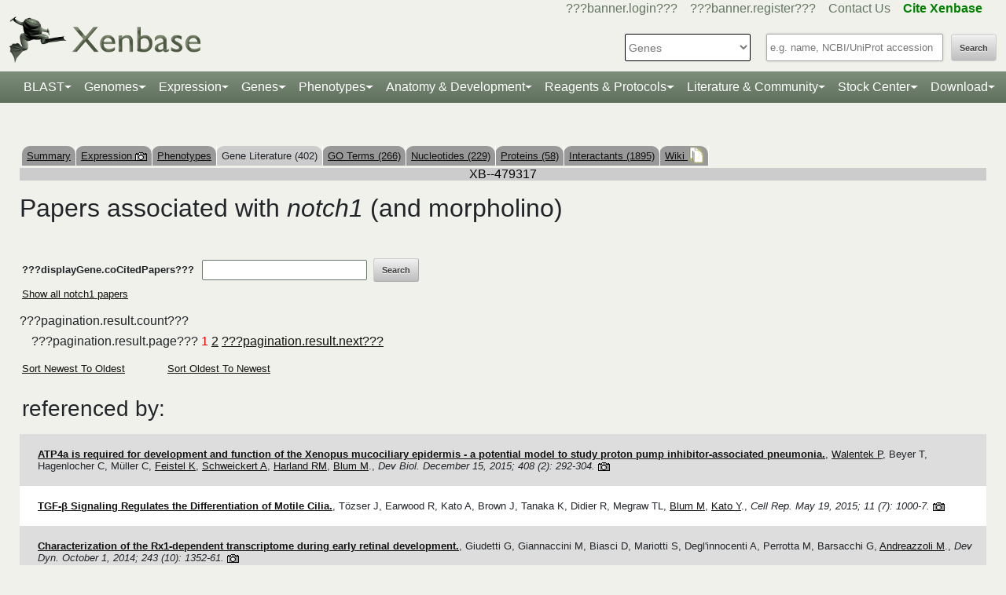

--- FILE ---
content_type: text/html;charset=UTF-8
request_url: https://test.xenbase.org/xenbase/gene/attribution.do;jsessionid=D5A5DDB0C4BDE0F0A921150628E23C3A?objId=479317&objId2=536&att=notch1&att2=morpholino&action=VIEW&objName=FEATURE&objName2=CVTERM&objNameSrt=FEAT&attPage=PAPER&litOnly=1&tabId=2
body_size: 26713
content:






		
	



































 











   

<script>
	if (typeof MOD_Wiki_Address === 'undefined')
		MOD_Wiki_Address = 'wiki.xenbase.org'
	if (typeof MOD_Wiki_Dir === 'undefined')	
		MOD_Wiki_Dir = 'xenwiki'
	if (typeof SCHEME === 'undefined')
		SCHEME = 'https'
</script>


<!-- echino needs this. include css doesn't work, use below-->






<!DOCTYPE html>

	
		<head>
			<base href="/xenbase/">
			
			<title>
		
			notch1 Literature
		
	</title>
			































 











   

<script>
	if (typeof MOD_Wiki_Address === 'undefined')
		MOD_Wiki_Address = 'wiki.xenbase.org'
	if (typeof MOD_Wiki_Dir === 'undefined')	
		MOD_Wiki_Dir = 'xenwiki'
	if (typeof SCHEME === 'undefined')
		SCHEME = 'https'
</script>








<link rel="canonical" href="https://xenbase.org/xenbase/gene/attribution.do;jsessionid=D5A5DDB0C4BDE0F0A921150628E23C3A?objId=479317&objId2=536&att=notch1&att2=morpholino&action=VIEW&objName=FEATURE&objName2=CVTERM&objNameSrt=FEAT&attPage=PAPER&litOnly=1&tabId=2">






<!-- Basic Page Needs
  ================================================== -->
<meta charset="utf-8" />
 




<meta name="description" content="Xenbase: The Xenopus Model Organism Knowledgebase." />
<meta name="author" content="Xenbase" />





<style>
body {
    opacity: 0;
    -moz-transition: opacity 1.5s;
    -webkit-transition: opacity 1.5s;
    -o-transition: opacity 1.5s;
    transition: opacity 1.5s;
}

body.loaded {
    opacity: 1;
}

</style>
<script>
window.onload = function() {
    document.body.className += " loaded";
}
setTimeout(function() {
	 document.body.className += " loaded";
}, 2000  ); //don't wait more than 2 seconds for load
</script>


<!-- Mobile Specific Metas
  ================================================== -->
<meta name="viewport" content="width=device-width, initial-scale=1">

<!-- CSS
  ================================================== -->

  <link rel="stylesheet" href="theme/base.css" />

<link rel="stylesheet" href="theme/skeleton.css" />
<link rel="stylesheet" href="theme/layout.css" />
<link rel="stylesheet" href="theme/flexslider.css" />

<link rel="stylesheet" href="theme/styles.css?v2b8" /> 


<!-- CSS for body (#mainPage)
  ================================================== -->
<link rel="stylesheet" href="theme/Master-min.css?a2" type="text/css" />
<!--[if lt IE 9]>
	<script src="http://html5shim.googlecode.com/svn/trunk/html5.js"></script>
<![endif]-->

<!-- Favicons
  ================================================== -->

	<link rel="shortcut icon" href="img/icons/xenbase_whiteBG.png">
	



<!-- JS ================================================== -->

<!-- load last -->

<script src="js/jquery-3.7.1.min.js"></script>
<script type="text/javascript" src="js/min/xenbase-pre2-min.js"></script> 
<script src="js/jquery_functions.js"></script>
<script type="text/javascript" src="js/minibar.js?v8609"></script>
<script src="js/SearchSuggest.js?v8609"></script>
<script src="js/SearchSuggestHandlers.js?v8609"></script>
<script src="js/session-storage-util.js"></script>

<script>
	var svgDivToPrint;
</script>

		</head>
		<body>
			




<!-- header -->



<meta property="og:image" content="img/Xenbase-Logo-Small.png" />   






























 











   

<script>
	if (typeof MOD_Wiki_Address === 'undefined')
		MOD_Wiki_Address = 'wiki.xenbase.org'
	if (typeof MOD_Wiki_Dir === 'undefined')	
		MOD_Wiki_Dir = 'xenwiki'
	if (typeof SCHEME === 'undefined')
		SCHEME = 'https'
</script>

<style>
@media (max-width: 700px) {
.logo {width:50%;}
#logo {top: -1.2em !important}
#search {margin-top: -2em !important}
}
@media(min-width: 700px) {
#logo {margin-top:-0.5em}
}
</style>


<script type="text/javascript">
  function returningUser() {
	var usernameParam = 'xenbaseUsername';
	var nameOfUserParam = 'xenbaseNameOfUser';
	var personIdParam = 'xenbasePersonId';
	
	var username = readCookie(usernameParam, '/');
	var nameOfUser = readCookie(nameOfUserParam, '/');
	var personId = readCookie(personIdParam, '/');
	
	nameOfUser = nameOfUser.replace("null","");
	
	if (username != null && nameOfUser != null && personId != null && username.length > 0 && nameOfUser.length > 0 && personId.length > 0) {
		var returningUserDiv = jQuery('#returningUser'); //.get()[0];
		//This way the text wont appear if you're logged in
		
			
				returningUserDiv.html( '<span class="fieldComment">Welcome back <a href="community/viewPerson.do?method=display&personId=' + personId + '">' + nameOfUser + '</a>.  If this is not you, <a onclick="eraseAllCookies();">click here</a>.</span>');
				returningUserDiv.css({display : "inline"});
				returningUserDiv.show(); //appear({ duration: 0 });
			
			
			
		
	};
}
	
	function eraseAllCookies() {
		var usernameParam = 'xenbaseUsername';
		var nameOfUserParam = 'xenbaseNameOfUser';
		var personIdParam = 'xenbasePersonId';
		
		eraseCookie(usernameParam, '/');
		eraseCookie(nameOfUserParam, '/');
		eraseCookie(personIdParam, '/');
		location.reload(true);
	}
	
	sfHover = function() {
		var sfEls = document.querySelectorAll('.butnNav').getElementsByTagName("LI");
		for (var i = 0; i < sfEls.length; i++) {
			sfEls[i].onmouseover = function() {
				this.className += " sfhover";
			}
			sfEls[i].onmouseout = function() {
				this.className = this.className.replace(new RegExp(" sfhover\\b"), "");
			};
		};
	}
	if (window.attachEvent) window.attachEvent("onload", sfHover);
</script>

<div id="browserDetection" class="full-width">
	<div class="sk-container sixteen columns">
		<span id="browserClose" onclick="setBrowserStorage();">Click here to close</span>
		<span id="browserMessage">
			Hello! We notice that you are using Internet Explorer, which is not supported by Xenbase and may cause the site to display incorrectly.
			We suggest using a current version of <a href="https://www.google.com/intl/en/chrome/browser/" target = "_blank">Chrome</a>,
			<a href="https://www.mozilla.org/en-US/firefox/new/" target = "_blank">FireFox</a>, or <a href="https://support.apple.com/downloads/#safari" target = "_blank">Safari</a>.
		</span>
	</div>
</div>

<style>
	#browserDetection {
		background: black;
		padding: 5px;
		margin-bottom: 3px;
		color: white;
		font-size: larger;
		text-align: center;
		display: none;
	}
	#browserMessage a {
		color: #c3c7ba !important;
		text-decoration: underline !important;
	}
	#browserMessage a:hover {
		color: #e2e6d8 !important;
		text-decoration: none !important;
	}
	#browserClose {
		float: right;
		margin-right: 10px;
		background: white;
		padding: 5px;
		border-radius: 5px;
		color: black;
	}
	#browserClose:hover {
		background: #E2E6D8;
		text-decoration: underline;
		cursor: pointer;
	}
	#browserDetection span {
		display: table-cell;
		padding: 5px;
	}
</style>

<script>
	var now = (new Date()).getTime();
	var expire = now + 8640000; // 24 hours later
	
	if (navigator.appVersion.indexOf("Trident") > -1) {
		if (localStorage.browserIETimeout>now) {
		} else {
			document.getElementById("browserDetection").style.display = 'block';
		}
	}
	
	function setBrowserStorage() {
		localStorage.browserIETimeout = expire;
		clearBrowser();
	}
	function clearBrowser(){
		document.getElementById("browserDetection").style.display = 'none';
	}
	
	function setPlaceholder(searchValueId, searchModuleId) {
		var placeholder;
		var sv = document.getElementById(searchValueId);
		var sm = document.getElementById(searchModuleId);
		
		switch(sm.options[sm.selectedIndex].value) {
		
			case "0":
				placeholder = "e.g. name, NCBI/UniProt accession";
				break;
				
			default:
				placeholder = "Searching for?";
		}
		
		sv.placeholder = placeholder;
	}
</script>

<div id="header" class="sk-container">
	
	
	<div id="contact" class="eight columns">
		
			<div id="returningUser" style="display: inline"></div>
			<div style="display: inline">
				
					
						<a href="community/login.do" onClick="login(this);">???banner.login???</a> &nbsp;&nbsp;
						<a href="community/editPersonInfo.do?method=display">???banner.register???</a> &nbsp;&nbsp;
						
					
					
				
				
				<a href="static-xenbase/contactUs.jsp">Contact Us</a> &nbsp;&nbsp;
				<b><a href="static-xenbase/citingMOD.jsp"><font color="green">Cite Xenbase</font></a></b>
			</div>
				
	</div>	
	
	
	<div id="logo" class="seven columns" itemscope itemtype="https://schema.org/WebPage" >
	    <a href="/xenbase" ><img src="img/Xenbase-Logo-Small.png" itemprop="primaryImageOfPage" alt="Xenbase" class="logo"/></a>
	
	</div>
	<div id="search" class="nine columns">
		<form action="xsearch.do?" method="get" style="display: inline" id="miniSearchForm" name="miniSearchForm" onfocus="searchValue" onsubmit="miniSearch()">
			<input type="hidden" name="sessionTabId" id="miniSessionTabId"/>
			<button id="searchSubmit" type="button" value="Search" onclick="miniSearch()" >Search</button>
			<div class="search_div">
				<input type="text" onfocus="setPlaceholder('searchValue','moduleSearch');" onkeyup="searchMiniSuggest(event);"
						onblur="setPlaceholder('searchValue','moduleSearch');" name="searchValue" id="searchValue"
						autocomplete="off" style="width: 225px;"/>		
				 <div style="position:relative; top:38px;">
	                     <div id="search_mini_suggest" style=""></div> 	
				</div>
			</div>
			<input type="hidden" name="exactSearch" id="exactSearch" value="false">
			
			<select name="searchIn" id="moduleSearch" style="margin-bottom:15px" onchange="setPlaceholder('searchValue','moduleSearch');">
				<option value="0">Genes</option>
				<option value="1">Xenbase With Google</option>
				<option value="2">People</option>
				<option value="3">Labs</option>
				<option value="4">Organizations</option>
				<option value="5">Paper Authors</option>
				<option value="6">Paper Titles</option>
				<option value="7">Xenbase Accession</option>
				<option value="8">Clones</option>
				<option value="9">Anatomy Items</option>
				<option value="10">Disease Ontology</option>
				<option value="11">MIM Diseases</option>
				<option value="12">GO Terms</option>
				<option value="13">GEO Data Sets</option>
				
					<option value="14">Phenotypes</option>
				
			</select> 
			<input type="hidden" id="miniSearchHiddenId" name="miniSearchHiddenId" value="" />
		</form>
	</div><!-- end normal search -->
	
	<div id="searchMobile" class="ten columns hide">
		<input id="searchInputMobile" type="search" onfocus="this.placeholder = ''" onblur="this.placeholder = 'Searching for?'" placeholder="Searching for?" />
		<select id="searchSelectMobile">
			<option value="0">Genes</option>
			<option value="1">Xenbase With Google</option>
			<option value="2">People</option>
			<option value="3">Labs</option>
			<option value="4">Organizations</option>
			<option value="5">Paper Authors</option>
			<option value="6">Paper Titles</option>
			<option value="7">Xenbase Accession</option>
			<option value="8">Clones</option>
			<option value="9">Anatomy Items</option>
			<option value="10">Disease Ontology</option>
			<option value="11">MIM Diseases</option>
			<option value="12">GO Terms</option>
			<option value="13">GEO Data Sets</option>
		</select>
		<input id="searchSubmitMobile" type="submit" value="search" />
	</div>
</div>

<script type="text/javascript">
	var searchSelect = document.getElementById("moduleSearch");
	for (var i = 0; i < searchSelect.length; i++) {
		if (searchSelect.options[i].value == '') {
			searchSelect.options[i].selected = true;
		}
	};
</script>
<!-- END header -->

<!-- navigation -->
<link rel="stylesheet" href="theme/normalize.css">
<link rel="stylesheet"
	href="https://stackpath.bootstrapcdn.com/bootstrap/4.3.1/css/bootstrap.min.css" integrity="sha384-ggOyR0iXCbMQv3Xipma34MD+dH/1fQ784/j6cY/iJTQUOhcWr7x9JvoRxT2MZw1T" crossorigin="anonymous">

<nav class="navbar navbar-expand-lg navbar-dark">
	<a class="navbar-brand"> </a>
	<button class="navbar-toggler" type="button" data-toggle="collapse"
		data-target="#navbarToggle" aria-controls="navbarToggle"
		aria-expanded="false" aria-label="Toggle navigation">
		<span class="navbar-toggler-icon"></span>
	</button>
	<div class="collapse navbar-collapse" id="navbarToggle">
		<ul class="navbar-nav mx-auto justify-content-center">
			<li class="nav-item dropdown"><a class="nav-link dropdown-toggle" data-toggle="dropdown" href="genomes/blast.do?">BLAST</a>
				<ul class="dropdown-menu">
					<li class="dropdown-item"><a href="genomes/blast.do?database=Nucleotide/xlaevisMrna xtropMrna TranscriptsXentr4.1 TranscriptsEnsembl4.1 TranscriptsXentr7.1 TranscriptsXenla9.1 TranscriptsXentr9.0 TranscriptsXentr9.1 TranscriptsXentr10.0 xlaevisWT_1_0_Mrna"><i>Xenopus</i>&nbsp;mRNA</a></li>
					<li class="dropdown-item"><a href="genomes/blast.do?database=Protein/xtropProt xlaevisProt ProteinsXentr4.1 ProteinsEnsembl4.1 ProteinsXentr7.1 ProteinsXentr9.0 ProteinsXentr9.1 ProteinsXentr10.0 ProteinsXenla9.1 xlaevisWT_1_0_Protein&alignment=blastp"><i>Xenopus</i>&nbsp;protein</a></li>
					<li class="dropdown-item"><a href="genomes/blast.do?database=Nucleotide/Xenla_10_1_Scaffolds"><i>X. laevis</i>&nbsp; 10.1&nbsp;<font class='strain'>(J-Strain)</font></a></li>
					<li class="dropdown-item"><a href="genomes/blast.do?database=Nucleotide/Xenla_9_2_Scaffolds"><i>X. laevis</i>&nbsp; 9.2&nbsp;<font class='strain'>(J-Strain)</font></a></li>
					<li class="dropdown-item"><a href="genomes/blast.do?database=Nucleotide/Xentr_10_0_Scaffolds"><i>X. tropicalis</i>&nbsp; 10.0&nbsp;<font class='strain'>(Nigerian)</font></a></li>
					<li class="dropdown-item"><a href="genomes/blast.do?database=Nucleotide/Xentr_9_1_Scaffolds"><i>X. tropicalis</i>&nbsp; 9.1&nbsp;<font class='strain'>(Nigerian)</font></a></li>
					<li class="dropdown-item"><a href="genomes/blast.do?type=mito&database=Nucleotide/Xenla_Mito_Scaffolds">Mitochondrial Genomes</a></li>
					<li class="dropdown-item"><a href="genomes/otherBlast.do?database=Nucleotide/AmbMex_6_0_Scaffolds">Other Amphibian Genomes</a></li>
			</ul></li>
				
			<li class="nav-item dropdown"><a
				class="nav-link dropdown-toggle" data-toggle="dropdown" href="static-xenbase/ftpDatafiles.jsp">Genomes</a>
				<ul class="dropdown-menu">
					<li class="dropdown-item"><a href="static-xenbase/ftpDatafiles.jsp">Download &nbsp;<i>Xenopus</i>&nbsp; Genomes</a></li>
					<li class="dropdown-item"><a class="geoItem" href="displayJBrowse.do?data=data/xl10_1"><i>X. laevis</i>&nbsp; v10.1&nbsp;<font class='strain'>(J-Strain) on JBrowse</font></a></li>
					<li class="dropdown-item"><a class="geoItem" href="displayJBrowse.do?data=data/xl9_2"><i>X. laevis</i>&nbsp; v9.2&nbsp;<font class='strain'>(J-Strain) on JBrowse</font></a></li>
					<!--<li class="dropdown-item"><a href="http://genome.ucsc.edu/cgi-bin/hgGateway?hgsid=347736899&clade=vertebrate&db=xenLae2" target = "_blank">X. laevis 9.2&nbsp;<font class='strain'>(J-Strain) on UCSC</font></a></li>-->
					<!-- <li class="dropdown-item"><a class="oldItem" href="displayJBrowse.do?data=data/xl_wt1_0"><i>X. laevis</i>&nbsp; v1.0&nbsp;<font class='strain'>(wildtype) on JBrowse</font></a></li>  -->
                    <li class="dropdown-item"><a class="geoItem" href="displayJBrowse.do?data=data/xt10_0"><i>X. tropicalis</i>&nbsp; v10.0&nbsp;<font class='strain'>(Nigerian) on JBrowse</font></a></li>
                    <li class="dropdown-item"><a class="geoItem" href="displayJBrowse.do?data=data/xt9_1"><i>X. tropicalis</i>&nbsp; v9.1&nbsp;<font class='strain'>(Nigerian) on JBrowse</font></a></li>
                    <li class="dropdown-item"><a class="betaItem" href="static/gene/synteny.jsp">Simple Synteny Search</a></li>
					<li class="dropdown-item"><a class="betaItem" href="displayJBrowse2.do">JBrowse2 Tracks</a></li>
					<li class="dropdown-item"><a class="betaItem" href="displayJBrowse2.do?session=share-V7FACkYvKa&password=bRWbN">JBrowse2 Multi-way Synteny</a></li>					                    
                  	<!--  <li class="dropdown-item"><a href="http://genome.ucsc.edu/cgi-bin/hgGateway?hgsid=347736899&clade=vertebrate&db=xenTro9" target = "_blank">X. tropicalis 9.1&nbsp;<font class='strain'>(Nigerian) on UCSC</font></a></li>-->
                    <li class="dropdown-item"><a href="trackHubInstructionsXB.do">Xenbase UCSC Track Hub</a></li>
                    <!-- <li class="dropdown-item"><a href="http://veenstra.science.ru.nl/trackhubx.htm" target = "_blank">Veenstra Lab UCSC Track Hub</a></li>-->
                    <li class="dropdown-item"><a href="displayJBrowse.do?data=amphibians/amb_mex6_0">Other Amphibian Genomes&nbsp;<font class='strain'>on JBrowse</font></a></li>
                    <!-- <li class="dropdown-item"><a href="displayGBrowse.do?source=xt10_0">GBrowse&nbsp;<font class='strain'>Retiring soon</font></a></li>  -->
			</ul></li>
              <li class="nav-item dropdown"><a
				class="nav-link dropdown-toggle" data-toggle="dropdown" href="geneExpression/geneExpressionSearch.do?method=display">Expression</a>
				<ul class="dropdown-menu">
					
						<!--
							<li class="dropdown-item"><a class="newItem" href="searchPhenotype.do?method=display">Phenotype Search</a></li>
						-->
					<li class="dropdown-item"><a href="geneExpression/geneExpressionSearch.do?method=display">Expression Search</a></li>
					<li class="dropdown-item"><a href="anatomy/anatomy.do?method=display&tabId=2">Anatomy Search</a></li>
					<li class="dropdown-item"><a href="geneExpression/gseCurationSearch.do?method=search">GEO Data @ Xenbase</a></li>
					<li class="dropdown-item"><a href="static/gene/rna_seq_view.jsp">RNA-Seq Visualization</a></li>
					<li class="dropdown-item"><a href="static/geneExpression/miRNA/body/mirTable.jsp">miRNA Catalog</a></li>
					<li class="dropdown-item"><a href="gene/geneExpressionChart.do?method=drawProtein"><i>X. laevis</i>&nbsp; Protein Expression</a></li>
			</ul></li>		
			
			<li class="nav-item dropdown"><a class="nav-link dropdown-toggle" data-toggle="dropdown" href="gene/gene.do">Genes</a>
				<ul class="dropdown-menu">
					<li class="dropdown-item"><a href="gene/gene.do">Gene Search</a></li>
					<li class="dropdown-item"><a href="static/gene/geneSearchTips.jsp">Gene Search Tips</a></li>
					<li class="dropdown-item"><a href="static/gene/geneNomenclature.jsp">Gene Nomenclature</a></li>
					<li class="dropdown-item"><a href="static/gene/geneNomenclatureQuestions.jsp">Gene Nomenclature FAQ</a></li>
				</ul></li>
<li class="nav-item dropdown"><a class="nav-link dropdown-toggle" data-toggle="dropdown" href="gene/gene.do">Phenotypes</a>
				<ul class="dropdown-menu">
					<li class="dropdown-item"><a href="searchPhenotype.do?method=display">Phenotype Search</a> 
					<!--(e.g. <a href="searchPhenotype.do?method=display&keyword=micropthalmia&tabName=all">microphthalmia</a>, 
					<a href="searchPhenotype.do?method=display&keyword=retina&tabName=all">retina</a>, <a href="searchPhenotype.do?method=display&keyword=pax6&tabName=all">pax6</a>)--></li>
					<li class="dropdown-item" ><a href="stockCenter/searchLines.do?searchIn=1&searchValue=&searchSpecies=11&mutant=true&orderBy=NAME&orderDirection=DESC&method=searchLines">Mutants</a></li>
					<!--<li class="dropdown-item"><a href="reagents/morpholino.do?resultsPerPage=50">Morphants</a></li>-->
					<li class="dropdown-item"><a href="searchPhenotype.do?method=display&keyword=disease&tabName=disease">Disease Models</a></li>
					<li class="dropdown-item"><a href="disease.do?method=search&searchIn=10">Disease Search</a></li>
					<li class="dropdown-item "><a href="static-xenbase/xpoHelp.jsp"><i>Xenopus</i>&nbsp;Phenotype Ontology (XPO)</a></li>
				</ul></li>

<li class="nav-item dropdown"><a class="nav-link dropdown-toggle" data-toggle="dropdown" href="anatomy/alldev.do">Anatomy &amp; Development</a>
						<ul class="dropdown-menu">
							<li class="dropdown-item"><a href="doNewsRead.do?id=610">Anatomy Atlas</a></li>
							<li class="dropdown-item"><a href="anatomy/alldev.do">NF Development Stages (Classic)</a></li>
							<li class="dropdown-item"><a href="zahn.do">NF Development Stages (Zahn Drawings) </a></li>
							<li class="dropdown-item"><a href="landmarks-table.do"><i>Xenopus</i>&nbsp; Staging Landmarks Table</a></li>
							<li class="dropdown-item"><a href="static/anatomy/xenopustimetemp.jsp">Development Stage Temperature Charts</a></li>
							<li class="dropdown-item"><a href="static/anatomy/movies.jsp">Movies of &nbsp;<i>Xenopus</i>&nbsp; Embryos</a></li>
							<li class="dropdown-item"><a href="displayWikiEntry.do?pageId=Xenopus_development_stages">Images of &nbsp;<i>Xenopus</i>&nbsp; Embryos</a></li>
							<li class="dropdown-item"><a href="doNewsRead.do?id=622">Images of adult &nbsp;<i>Xenopus</i>&nbsp; frogs</a></li>
							<li class="dropdown-item"><a href="static/anatomy/xenbasefate.jsp">Cell Fate Maps</a></li>
							<li class="dropdown-item"><a href="anatomy/xao.do?method=display"><i>Xenopus</i>&nbsp; Anatomy Ontology (XAO)</a></li>
							<li class="dropdown-item"><a href="zahn.do">Zahn Drawings</a></li>
						</ul>
</li>

<li class="nav-item dropdown"><a class="nav-link dropdown-toggle" data-toggle="dropdown" href="reagents/antibody.do">Reagents &amp; Protocols</a>
					<ul class="dropdown-menu">
						<li  class="dropdown-item"><a href="static-xenbase/CRISPR.jsp">CRISPR &amp; TALEN Support</a></li>
						<li  class="dropdown-item"><a href="reagents/antibody.do?resultsPerPage=50">???header.navigation.xenbaseSearchAntibodies???</a></li>
						<li  class="dropdown-item"><a href="reagents/morpholino.do?resultsPerPage=50&seqType=morpholino">???header.navigation.searchMorpholinos???</a></li>
						<li  class="dropdown-item"><a href="reagents/morpholino.do?resultsPerPage=50&seqType=gRNA">Guide RNAs (gRNA)</a></li>
						<li  class="dropdown-item"><a href="reagents/orf.do?resultsPerPage=50">???header.navigation.searchORFeome???</a></li>
						<li  class="dropdown-item"><a href="displayWikiEntry.do?pageId=Small_Molecules_for_Xenopus_Research">Small Molecules Wiki</a></li>
						<li  class="dropdown-item"><a href="displayWikiEntry.do?pageId=Protocols">Protocols Wiki</a></li>
						<li  class="dropdown-item"><a href="geneExpression/clone.do">Search Clones</a></li>
						<li  class="dropdown-item"><a href="geneExpression/libraryDisplay.do?method=display">Clone Libraries</a></li>
						<li  class="dropdown-item"><a href="reagents/vectorDisplay.do?method=display">Vectors</a></li>
						<li  class="dropdown-item"><a href="other/obtain.do">Obtain Frogs</a></li>
					</ul>
				</li>
			
			<!--<li class="nav-item dropdown"><a class="nav-link dropdown-toggle" data-toggle="dropdown" href="literature/literature.do">Literature</a>
					<ul class="dropdown-menu">
						<li class="dropdown-item"><a href="literature/articles.do">???header.navigation.searchPapers???</a></li>
						<li class="dropdown-item"><a href="literature/textpresso/">Textpresso</a></li>
						<li class="dropdown-item"><a href="literature/books.do">Books</a></li>
						<li class="dropdown-item"><a href="static-xenbase/citingMOD.jsp"/>Cite Xenbase</a></li>
					</ul>
				</li>-->
			<li class="nav-item dropdown"><a class="nav-link dropdown-toggle" data-toggle="dropdown"  href="community/community.do">Literature &amp; Community</a>
					<ul class="dropdown-menu">
						<li class="dropdown-item"><a href="literature/articles.do?">Search Papers</a>
						<li class="dropdown-item"><a href="community/people.do?">Find People</a></li>
						<li class="dropdown-item"><a href="community/labs.do?">Find a Lab</a></li>
						<li class="dropdown-item"><a href="community/orgs.do?">Organizations</a></li>
						<li class="dropdown-item"><a href="community/jobSearch.do?method=search">Job Postings</a></li>
						<li class="dropdown-item"><a href="static-xenbase/xine/xine.jsp"><i>Xenopus</i>&nbsp;Community Groups</a></li>
						<li class="dropdown-item"><a href="doNewsRead.do?id=219">Meetings &amp; Resources</a></li>
						<li class="dropdown-item"><a href="community/xenopuswhitepaper.do"><i>Xenopus</i>&nbsp;White Paper</a></li>
						<li class="dropdown-item"><a href="doNewsRead.do?id=249">International&nbsp;<i>Xenopus</i>&nbsp;Board</a></li>
					</ul>
				</li>
<li class="nav-item dropdown" id="StockcentreMenu"><a class="nav-link dropdown-toggle" data-toggle="dropdown" href="stockCenter/index.do">Stock Center</a>
					<ul class="dropdown-menu dropdown-menu-right">
						<li class="dropdown-item"><a href="stockCenter/searchLines.do?method=displaySearchLines">Lines and Strains</a></li>
						<li class="dropdown-item"><a href="stockCenter/searchLines.do?searchIn=1&searchValue=&searchSpecies=11&mutant=true&orderBy=NAME&orderDirection=DESC&method=searchLines">Mutants</a></li>
						<li class="dropdown-item"><a href="stockCenter/searchTransgenes.do?method=displaySearchTransgenes">Transgenic Constructs</a></li>
						<li class="dropdown-item"><a href="geneExpression/searchClone.do?method=search&searchIn=6&searchValue=*&searchType=is&searchExrcClones=true">Clones</a></li>
						<li class="dropdown-item"><a href="http://www.mbl.edu/xenopus/" target="_blank">NXR <img class="flaginmenu" src="img/icons/usFlag.svg"></a></li>
						<li class="dropdown-item"><a href="https://xenopusresource.org/" target = "_blank">EXRC <img class="flaginmenu"  src="img/icons/ukFlag.svg"></a></li>						
						<li class="dropdown-item"><a href="???header.NbbrUrl???" target = "_blank">NBRP <img class="flaginmenu" src="img/icons/jpFlag.svg"></a></li>
						<li class="dropdown-item"><a href="https://tefor.net/tefor-paris-saclay-nos-equipes/tefor-paris-saclay-aqua/" target = "_blank">TEFOR<img class="flaginmenu" src="img/icons/frFlag.svg"></a></li>
						<li class="dropdown-item"><a href="https://www.urmc.rochester.edu/microbiology-immunology/xenopus-laevis.aspx" target="_blank">XLRRI</a></li>
					</ul>
				</li>		
		<li class="nav-item dropdown"><a class="nav-link dropdown-toggle" data-toggle="dropdown" href="static-xenbase/ftpDatafiles.jsp">Download</a>
					<ul class="dropdown-menu dropdown-menu-right">
						<li class="dropdown-item"><a href="static-xenbase/ftpDatafiles.jsp">Data Download</a></li>
						<li class="dropdown-item"><a href="https://download.xenbase.org/xenbase/GenePageReports/" target = "_blank">Gene Page Reports</a></li>
						<li class="dropdown-item"><a href="https://download.xenbase.org/xenbase/" target = "_blank">Browse Download Site</a></li>
						<li class="dropdown-item"><a href="https://bigfrog.xenbase.org/pub/xenbase/" target = "_blank">Browse General Repository Site</a></li>
						<li class="dropdown-item"><a href="https://download.xenbase.org/xenbase/BLAST/" target = "_blank">BLAST Databases</a></li>
						
					</ul>
				</li>		
		
		
			
		</ul>
	</div>
</nav>


<script src="js/doubleTapToGo-min.js"></script>
<script type="text/javascript">
jQuery(window).ready(function($) {
	$( "#topNav > li:has(ul)" ).doubleTapToGo();
})
</script>

<link rel="stylesheet" href="theme/xenbootstrapfixes.css">


<link rel="stylesheet"
	href="theme/secondary-xenbase.css?4154">
	
 
	
	




	

	
		<div class="sk-container genepagebody customcolorbackground"  >			
			<div id="mainPage" class="noSideBar sixteen  columns">  

				





































 











   

<script>
	if (typeof MOD_Wiki_Address === 'undefined')
		MOD_Wiki_Address = 'wiki.xenbase.org'
	if (typeof MOD_Wiki_Dir === 'undefined')	
		MOD_Wiki_Dir = 'xenwiki'
	if (typeof SCHEME === 'undefined')
		SCHEME = 'https'
</script>

<link rel="stylesheet" href="assets/fontawesome/css/all.min.css">
<link rel="stylesheet" href="css/forWikiTab.css"/>

<style>
body {
overflow-x:scroll;
}

/*
.pagehasdata {
  animation: rotatepagehasdata 1s linear;
  transform-origin: center;
}

@keyframes rotatepagehasdata {
  0% { transform: rotateZ(0deg); }
  100% { transform: rotateZ(360deg); }
}
*/
</style>



	
	
		
	





<br />


<table style='margin-top: 20px;' border=0 width='100%' cellspacing='0' cellpadding='0'><tr><td><table style='tab' border=0 cellspacing='0' cellpadding='0'><tr>
	<td Class='unselectedTab'><a id='tab0' href='/xenbase/gene/showgene.do?method=displayGeneSummary&amp;geneId=479317&tabId=0'>Summary</a></td>
	
	
	
		
	
	<td Class='unselectedTab'><a id='tab1' href='/xenbase/gene/expression.do?method=displayGenePageExpression&amp;geneId=479317&tabId=1'>Expression <img src='img/icons/images.gif' width='15' height='11' title='Gene has expression image(s)' /></a></td>
	
	
		<td Class='unselectedTab'><a id='tab8' href='/xenbase/gene/phenotype.do?method=display&amp;geneId=479317&tabId=8'>Phenotypes</a></td>
	
	
	
	<td Class='tab'>Gene Literature (402)</td>
	
	
	<td Class='unselectedTab'><a id='tab7' href='/xenbase/gene/showGoTerm.do?method=display&amp;geneId=479317&amp;geneSymbol=notch1&tabId=7'>GO Terms (266)</a></td>

	
	<td Class='unselectedTab'><a id='tab3' href='/xenbase/gene/shownucleotide.do?method=display&amp;geneId=479317&amp;geneSymbol=notch1&amp;numViewEst=100&tabId=3'>Nucleotides (229)</a></td>

	
	<td Class='unselectedTab'><a id='tab4' href='/xenbase/gene/showprotein.do?method=display&amp;geneId=479317&amp;geneSymbol=notch1&tabId=4'>Proteins (58)</a></td>

	
	
	
	<td Class='unselectedTab'><a id='tab5' href='/xenbase/gene/coCitedGenes.do?method=displayPhysical&amp;geneId=479317&amp;symbol=notch1&amp;pageType=GENEPAGE&tabId=5'>Interactants (1895)</a></td>

		
     
	<td Class='unselectedTab'><a id='tab6' href='/xenbase/gene/showgene.do?method=wiki&amp;geneId=479317&tabId=6'>Wiki <span id='wikipagestack'></span></a></td>
	
</tr></table></td></tr></table>
	
	
	
	
		
	
	
	
	
		
	
	
	
	
		






































 











   

<script>
	if (typeof MOD_Wiki_Address === 'undefined')
		MOD_Wiki_Address = 'wiki.xenbase.org'
	if (typeof MOD_Wiki_Dir === 'undefined')	
		MOD_Wiki_Dir = 'xenwiki'
	if (typeof SCHEME === 'undefined')
		SCHEME = 'https'
</script>

<style>
	td {
		padding: 3px;
	}
</style>

<script>
$(document).ready(function() {
	$('p:has(.inputNotice):last').css('background', 'white');	
});
</script>




<div class="geneTabTable">

<div class="objectName">
	XB--479317
</div>

<div class="errors">

<ul>
	
</ul>
</div>


	
		
	
	
	
	

			


<!-- This for block writes the summary at the top and creates the necessary links. -->

	


<!-- Now on to the main content -->


	
		
			
				
				
					







































 











   

<script>
	if (typeof MOD_Wiki_Address === 'undefined')
		MOD_Wiki_Address = 'wiki.xenbase.org'
	if (typeof MOD_Wiki_Dir === 'undefined')	
		MOD_Wiki_Dir = 'xenwiki'
	if (typeof SCHEME === 'undefined')
		SCHEME = 'https'
</script>

<script type="text/javascript" src="js/SearchSuggest.js"></script>

<!-- This code will appear before the paginated code -->



	

<h2>Papers associated with <i>notch1</i> (and morpholino)</h2>

<!-- 

	
	Search for <i>notch1</i> morpholinos using <a href="/cgi-bin/textpresso/xenopus/search?searchstring=notch1+morpholino"><b>Textpresso</b></a>
	

 -->
 
<br /><br />

<style type='text/css' media='screen'>
	#gene_search_suggest {
		position: absolute;
		background-color: #FFFFFF;
		text-align: left;
		border: 0px solid #000000;
	}
</style>

<script language="javascript">
	var selectedName = false;
	
	function searchCoCitedGeneSuggest(event) {
		var symbol = document.getElementById('att2').value;
		var ajaxCall = 'gene/ajaxCoCitedGeneSuggest.do?symbol=' + symbol + '&geneId=479317';
		var setSearchCall = 'setCoCitedGeneSearch';
		
		var ss = document.getElementById('gene_search_suggest');
		var browser = navigator.appName;
		if (browser == 'Microsoft Internet Explorer') {
			ss.style.setAttribute('cssText', 'background-color: #FFFFFF; text-align: left; border: 1px solid #000000; border-style: solid', 0);
		}
		ss.setAttribute("style", "position: absolute; background-color: #FFFFFF; text-align: left; border: 1px solid #000000; border-style: solid");
		
		searchSuggest(event, 'gene_search_suggest', 'att2', ajaxCall, setSearchCall, 'searchCoCitedGeneSuggest', symbol);
	}
	
	function onGeneSuggestBlur() {
		// Check the flag to make sure we're not just clicking on the suggested item
		if (!(selectedName) ) {
			document.getElementById('gene_search_suggest').innerHTML = '';
			selectedGeneName = false;
		}
	}
	
	// Click function
	function setCoCitedGeneSearch(value) {
		selectedName = true;
		document.getElementById('att2').value = value;
		document.getElementById('gene_search_suggest').innerHTML = '';
		selectedName = false;
	}
	
	function checkForEnterSubmit(evt) {
		if (evt.keyCode == 13) {
			searchSuggestKeyRecognition(evt, 'gene_search_suggest', 'setCoCitedGeneSearch');
			document.forms[1].submit();
			return false;
		}
	}
	document.onkeypress = checkForEnterSubmit;
</script>

<form name="attributionForm" id="litAttSearchForm" method="GET" action="/xenbase/gene/attribution.do;jsessionid=6D9E812553A8ED6DA0697C36EEAD81F9">
	<input type="hidden" name="objId" value="479317">
	<input type="hidden" name="objName" value="FEATURE">
	<input type="hidden" name="objName2" value="FEATURE">
	<input type="hidden" name="objNameSrt" value="FEAT">
	<input type="hidden" name="attPage" value="PAPER">
	<input type="hidden" name="action" value="VIEW">
	<input type="hidden" name="att" value="notch1">
	<input type="hidden" name="litOnly" value="1">
	<input type="hidden" name="tabId" value="2">
	<input type="hidden" name="pageType" value="">
	
	<table>
		<tr>
			<td>
				<span class="fieldLabel">???displayGene.coCitedPapers???</span>
			</td>
			<td>
				<input type="text" name="att2" id="att2" size="20" autocomplete='off' onblur='setTimeout("onGeneSuggestBlur()", 200)'
						onkeyup='searchCoCitedGeneSuggest(event)'></input>
				<br />
				<div id='gene_search_suggest'></div>
			</td>
			<td>
				<input type="submit" value="Search" />
			</td>
		</tr>
		<tr>
			<td>
				
					
					<a href="/xenbase/attribution.do;jsessionid=6D9E812553A8ED6DA0697C36EEAD81F9?objId=479317&amp;objName=FEATURE&amp;objNameSrt=FEAT&amp;attPage=PAPER&amp;action=VIEW&amp;att=notch1&amp;litOnly=1&amp;tabId=2&amp;pageType=">Show all notch1 papers</a>
				
				
				
			</td>
		</tr>
	</table>
</form>
<br />


	
		
			
			
			
			
			
		










???pagination.result.count???

<br />

<p>
	
	
		
	
	
	
	
		
	
	
	???pagination.result.page???
	
	
	
		
			
				<span class="inputNotice">1</span>
			
			
		
	
		
			
			
				
				
				<a href='/xenbase/attribution.do
				?beginIndex=51&currentPage=2&resultsPerPage=50&searchNew=false&objId=479317
				&amp;objId2=536
				&amp;objName=FEATURE
				&amp;objName2=CVTERM
				&amp;objNameSrt=FEAT
				&amp;attPage=PAPER
				&amp;action=VIEW
				&amp;att=notch1
				&amp;att2=morpholino
				&amp;numPubs=54
				&amp;orderByNewestPubs=true
				&amp;litOnly=1
				&amp;tabId=2
				&amp;pageType='>2</a>
			
		
	
	
	
		
		<a href='/xenbase/attribution.do
				?beginIndex=51&currentPage=2&resultsPerPage=50&searchNew=false&objId=479317
				&amp;objId2=536
				&amp;objName=FEATURE
				&amp;objName2=CVTERM
				&amp;objNameSrt=FEAT
				&amp;attPage=PAPER
				&amp;action=VIEW
				&amp;att=notch1
				&amp;att2=morpholino
				&amp;numPubs=54
				&amp;orderByNewestPubs=true
				&amp;litOnly=1
				&amp;tabId=2
				&amp;pageType='>???pagination.result.next???</a>
	
</p>



















<table class="searchResults" width=100%>
	<tr>
		<td width=15%><a href="/xenbase/attribution.do;jsessionid=6D9E812553A8ED6DA0697C36EEAD81F9?objId=479317&objId2=536&objName=FEATURE&objName2=CVTERM&objNameSrt=FEAT&attPage=PAPER&action=VIEW&att=notch1&att2=morpholino&pageType=&currentPage=1&beginIndex=1&litOnly=1&orderByNewestPubs=true&tabId=2">Sort Newest To Oldest</a></td>
		<td width=15%><a href="/xenbase/attribution.do;jsessionid=6D9E812553A8ED6DA0697C36EEAD81F9?objId=479317&objId2=536&objName=FEATURE&objName2=CVTERM&objNameSrt=FEAT&attPage=PAPER&action=VIEW&att=notch1&att2=morpholino&pageType=&currentPage=1&beginIndex=1&litOnly=1&orderByNewestPubs=false&tabId=2">Sort Oldest To Newest</a></td>
		<td width=70%></td>
	</tr>
</table>


<table class="searchResults" border=0 cellspacing=0>
	
		
			
				</table>
				<br />
				<table border=0>
					<tr>
						<td>
						<h3>referenced by:</h3>
						</td>
					</tr>
				</table>
				<table class="searchResults" border=0 cellspacing=0>
			
		
		
		
		
			
				
			
			
		
		
		<tr class="evenTR">
			<td width=20px.></td>
			<td><br/><a href="literature/article.do?method=display&articleId=50331" onclick="appendSessionTabId(event, this.href)" target="_top"><b><link link_match_id="607649" occurrence="1" false_match="false"><link link_match_id="607649" occurrence="2" false_match="false">ATP4a</link></link> is required for development and function of the Xenopus mucociliary <link link_match_id="607650" occurrence="1" false_match="false">epidermis</link> - a potential model to study proton pump inhibitor-associated pneumonia.</b></a>, <a href="community/viewPerson.do?method=display&personId=2876&personName=Walentek" target="_top">Walentek P</a>, Beyer T, Hagenlocher C, Müller C, <a href="community/viewPerson.do?method=display&personId=2816&personName=Feistel" target="_top">Feistel K</a>, <a href="community/viewPerson.do?method=display&personId=2781&personName=Schweickert" target="_top">Schweickert A</a>, <a href="community/viewPerson.do?method=display&personId=568&personName=Harland" target="_top">Harland RM</a>, <a href="community/viewPerson.do?method=display&personId=2389&personName=Blum" target="_top">Blum M</a>., <i>Dev Biol.&nbsp;December 15, 2015; 408 (2): 292-304.</i> <a href='image/standard/XB-IMG-144155.JPG' rel='lightbox[50331]' title='144155'><img src='img/icons/images.gif' width='15' height='11' title='Article has 16 image(s)'>&nbsp;&nbsp;</a> <a href='image/standard/XB-IMG-144156.JPG' rel='lightbox[50331]' title='144156'></a> <a href='image/standard/XB-IMG-144157.JPG' rel='lightbox[50331]' title='144157'></a> <a href='image/standard/XB-IMG-144158.JPG' rel='lightbox[50331]' title='144158'></a> <a href='image/standard/XB-IMG-144159.JPG' rel='lightbox[50331]' title='144159'></a> <a href='image/standard/XB-IMG-144160.JPG' rel='lightbox[50331]' title='144160'></a> <a href='image/standard/XB-IMG-144161.JPG' rel='lightbox[50331]' title='144161'></a> <a href='image/standard/XB-IMG-144162.JPG' rel='lightbox[50331]' title='144162'></a> <a href='image/standard/XB-IMG-144163.JPG' rel='lightbox[50331]' title='144163'></a> <a href='image/standard/XB-IMG-144164.JPG' rel='lightbox[50331]' title='144164'></a> <a href='image/standard/XB-IMG-144165.JPG' rel='lightbox[50331]' title='144165'></a> <a href='image/standard/XB-IMG-144166.JPG' rel='lightbox[50331]' title='144166'></a> <a href='image/standard/XB-IMG-144167.JPG' rel='lightbox[50331]' title='144167'></a> <a href='image/standard/XB-IMG-144168.JPG' rel='lightbox[50331]' title='144168'></a> <a href='image/standard/XB-IMG-144175.JPG' rel='lightbox[50331]' title='144175'></a> <a href='image/standard/XB-IMG-190031.JPG' rel='lightbox[50331]' title='190031'></a><br/><br/>
			</td>
		</tr>
	
		
			
		
		
		
		
			
			
				
			
		
		
		<tr class="oddTR">
			<td width=20px.></td>
			<td><br/><a href="literature/article.do?method=display&articleId=50682" onclick="appendSessionTabId(event, this.href)" target="_top"><b>TGF-β Signaling Regulates the Differentiation of Motile <link link_match_id="630532" occurrence="1" false_match="false">Cilia</link>.</b></a>, Tözser J, Earwood R, Kato A, Brown J, Tanaka K, Didier R, Megraw TL, <a href="community/viewPerson.do?method=display&personId=2389&personName=Blum" target="_top">Blum M</a>, <a href="community/viewPerson.do?method=display&personId=1536&personName=Kato" target="_top">Kato Y</a>., <i>Cell Rep.&nbsp;May 19, 2015; 11 (7): 1000-7.</i> <a href='image/standard/XB-IMG-140027.JPG' rel='lightbox[50682]' title='140027'><img src='img/icons/images.gif' width='15' height='11' title='Article has 8 image(s)'>&nbsp;&nbsp;</a> <a href='image/standard/XB-IMG-140028.JPG' rel='lightbox[50682]' title='140028'></a> <a href='image/standard/XB-IMG-140029.JPG' rel='lightbox[50682]' title='140029'></a> <a href='image/standard/XB-IMG-140030.JPG' rel='lightbox[50682]' title='140030'></a> <a href='image/standard/XB-IMG-140031.JPG' rel='lightbox[50682]' title='140031'></a> <a href='image/standard/XB-IMG-140032.JPG' rel='lightbox[50682]' title='140032'></a> <a href='image/standard/XB-IMG-140033.JPG' rel='lightbox[50682]' title='140033'></a> <a href='image/standard/XB-IMG-140034.JPG' rel='lightbox[50682]' title='140034'></a><br/><br/>
			</td>
		</tr>
	
		
			
		
		
		
		
			
				
			
			
		
		
		<tr class="evenTR">
			<td width=20px.></td>
			<td><br/><a href="literature/article.do?method=display&articleId=48953" onclick="appendSessionTabId(event, this.href)" target="_top"><b>Characterization of the <link link_match_id="561763" occurrence="1" false_match="false">Rx1</link>-dependent transcriptome during early retinal development.</b></a>, Giudetti G, Giannaccini M, Biasci D, Mariotti S, Degl'innocenti A, Perrotta M, Barsacchi G, <a href="community/viewPerson.do?method=display&personId=2931&personName=Andreazzoli" target="_top">Andreazzoli M</a>., <i>Dev Dyn.&nbsp;October 1, 2014; 243 (10): 1352-61.</i> <a href='image/standard/XB-IMG-133948.JPG' rel='lightbox[48953]' title='133948'><img src='img/icons/images.gif' width='15' height='11' title='Article has 18 image(s)'>&nbsp;&nbsp;</a> <a href='image/standard/XB-IMG-133949.JPG' rel='lightbox[48953]' title='133949'></a> <a href='image/standard/XB-IMG-133950.JPG' rel='lightbox[48953]' title='133950'></a> <a href='image/standard/XB-IMG-133951.JPG' rel='lightbox[48953]' title='133951'></a> <a href='image/standard/XB-IMG-133952.JPG' rel='lightbox[48953]' title='133952'></a> <a href='image/standard/XB-IMG-153660.JPG' rel='lightbox[48953]' title='153660'></a> <a href='image/standard/XB-IMG-153661.JPG' rel='lightbox[48953]' title='153661'></a> <a href='image/standard/XB-IMG-153662.JPG' rel='lightbox[48953]' title='153662'></a> <a href='image/standard/XB-IMG-153663.JPG' rel='lightbox[48953]' title='153663'></a> <a href='image/standard/XB-IMG-153664.JPG' rel='lightbox[48953]' title='153664'></a> <a href='image/standard/XB-IMG-153665.JPG' rel='lightbox[48953]' title='153665'></a> <a href='image/standard/XB-IMG-153666.JPG' rel='lightbox[48953]' title='153666'></a> <a href='image/standard/XB-IMG-153667.JPG' rel='lightbox[48953]' title='153667'></a> <a href='image/standard/XB-IMG-153668.JPG' rel='lightbox[48953]' title='153668'></a> <a href='image/standard/XB-IMG-153669.JPG' rel='lightbox[48953]' title='153669'></a> <a href='image/standard/XB-IMG-153670.JPG' rel='lightbox[48953]' title='153670'></a> <a href='image/standard/XB-IMG-153671.JPG' rel='lightbox[48953]' title='153671'></a> <a href='image/standard/XB-IMG-153672.JPG' rel='lightbox[48953]' title='153672'></a><br/><br/>
			</td>
		</tr>
	
		
			
		
		
		
		
			
			
				
			
		
		
		<tr class="oddTR">
			<td width=20px.></td>
			<td><br/><a href="literature/article.do?method=display&articleId=48993" onclick="appendSessionTabId(event, this.href)" target="_top"><b>The phosphorylation status of <link link_match_id="545638" occurrence="1" false_match="false">Ascl1</link> is a key determinant of neuronal differentiation and maturation in vivo and in vitro.</b></a>, Ali FR, Cheng K, Kirwan P, Metcalfe S, Livesey FJ, Barker RA, <a href="community/viewPerson.do?method=display&personId=648&personName=Philpott" target="_top">Philpott A</a>., <i>Development.&nbsp;June 1, 2014; 141 (11): 2216-24.</i> <a href='image/standard/XB-IMG-135947.JPG' rel='lightbox[48993]' title='135947'><img src='img/icons/images.gif' width='15' height='11' title='Article has 6 image(s)'>&nbsp;&nbsp;</a> <a href='image/standard/XB-IMG-135948.JPG' rel='lightbox[48993]' title='135948'></a> <a href='image/standard/XB-IMG-135949.JPG' rel='lightbox[48993]' title='135949'></a> <a href='image/standard/XB-IMG-135950.JPG' rel='lightbox[48993]' title='135950'></a> <a href='image/standard/XB-IMG-135951.JPG' rel='lightbox[48993]' title='135951'></a> <a href='image/standard/XB-IMG-135952.JPG' rel='lightbox[48993]' title='135952'></a><br/><br/>
			</td>
		</tr>
	
		
			
		
		
		
		
			
				
			
			
		
		
		<tr class="evenTR">
			<td width=20px.></td>
			<td><br/><a href="literature/article.do?method=display&articleId=49436" onclick="appendSessionTabId(event, this.href)" target="_top"><b>Circadian genes, <link link_match_id="565651" occurrence="1" false_match="false">xBmal1</link> and <link link_match_id="1042239" occurrence="1" false_match="false">xNocturnin</link>, modulate the timing and differentiation of <link link_match_id="565650" occurrence="1" false_match="false">somites</link> in Xenopus laevis.</b></a>, <a href="community/viewPerson.do?method=display&personId=4129&personName=Curran" target="_top">Curran KL</a>, Allen L, Porter BB, Dodge J, Lope C, Willadsen G, Fisher R, Johnson N, Campbell E, VonBergen B, Winfrey D, Hadley M, Kerndt T., <i>PLoS One.&nbsp;January 1, 2014; 9 (9): e108266.</i> <a href='image/standard/XB-IMG-133359.JPG' rel='lightbox[49436]' title='133359'><img src='img/icons/images.gif' width='15' height='11' title='Article has 14 image(s)'>&nbsp;&nbsp;</a> <a href='image/standard/XB-IMG-133360.JPG' rel='lightbox[49436]' title='133360'></a> <a href='image/standard/XB-IMG-133361.JPG' rel='lightbox[49436]' title='133361'></a> <a href='image/standard/XB-IMG-133362.JPG' rel='lightbox[49436]' title='133362'></a> <a href='image/standard/XB-IMG-133363.JPG' rel='lightbox[49436]' title='133363'></a> <a href='image/standard/XB-IMG-133364.JPG' rel='lightbox[49436]' title='133364'></a> <a href='image/standard/XB-IMG-133365.JPG' rel='lightbox[49436]' title='133365'></a> <a href='image/standard/XB-IMG-133366.JPG' rel='lightbox[49436]' title='133366'></a> <a href='image/standard/XB-IMG-133367.JPG' rel='lightbox[49436]' title='133367'></a> <a href='image/standard/XB-IMG-133368.JPG' rel='lightbox[49436]' title='133368'></a> <a href='image/standard/XB-IMG-133369.JPG' rel='lightbox[49436]' title='133369'></a> <a href='image/standard/XB-IMG-133372.JPG' rel='lightbox[49436]' title='133372'></a> <a href='image/standard/XB-IMG-133373.JPG' rel='lightbox[49436]' title='133373'></a> <a href='image/standard/XB-IMG-149585.JPG' rel='lightbox[49436]' title='149585'></a><br/><br/>
			</td>
		</tr>
	
		
			
		
		
		
		
			
			
				
			
		
		
		<tr class="oddTR">
			<td width=20px.></td>
			<td><br/><a href="literature/article.do?method=display&articleId=47779" onclick="appendSessionTabId(event, this.href)" target="_top"><b>The heterotaxy gene <link link_match_id="478614" occurrence="1" false_match="false">GALNT11</link> glycosylates <link link_match_id="478613" occurrence="1" false_match="false">Notch</link> to orchestrate <link link_match_id="630506" occurrence="1" false_match="false">cilia</link> type and laterality.</b></a>, Boskovski MT, Yuan S, Pedersen NB, Goth CK, Makova S, Clausen H, <a href="community/viewPerson.do?method=display&personId=2923&personName=Brueckner" target="_top">Brueckner M</a>, <a href="community/viewPerson.do?method=display&personId=758&personName=Khokha" target="_top">Khokha MK</a>., <i>Nature.&nbsp;December 19, 2013; 504 (7480): 456-9.</i> <a href='image/standard/XB-IMG-136685.JPG' rel='lightbox[47779]' title='136685'><img src='img/icons/images.gif' width='15' height='11' title='Article has 2 image(s)'>&nbsp;&nbsp;</a> <a href='image/standard/XB-IMG-136686.JPG' rel='lightbox[47779]' title='136686'></a><br/><br/>
			</td>
		</tr>
	
		
			
		
		
		
		
			
				
			
			
		
		
		<tr class="evenTR">
			<td width=20px.></td>
			<td><br/><a href="literature/article.do?method=display&articleId=47847" onclick="appendSessionTabId(event, this.href)" target="_top"><b><link link_match_id="536869" occurrence="1" false_match="false"><link link_match_id="536869" occurrence="2" false_match="false">NumbL</link></link> is essential for Xenopus primary neurogenesis.</b></a>, Nieber F, Hedderich M, Jahn O, <a href="community/viewPerson.do?method=display&personId=931&personName=Pieler" target="_top">Pieler T</a>, <a href="community/viewPerson.do?method=display&personId=2098&personName=Henningfeld" target="_top">Henningfeld KA</a>., <i>BMC Dev Biol.&nbsp;October 14, 2013; 13 36.</i> <a href='image/standard/XB-IMG-129406.JPG' rel='lightbox[47847]' title='129406'><img src='img/icons/images.gif' width='15' height='11' title='Article has 13 image(s)'>&nbsp;&nbsp;</a> <a href='image/standard/XB-IMG-129407.JPG' rel='lightbox[47847]' title='129407'></a> <a href='image/standard/XB-IMG-129408.JPG' rel='lightbox[47847]' title='129408'></a> <a href='image/standard/XB-IMG-129409.JPG' rel='lightbox[47847]' title='129409'></a> <a href='image/standard/XB-IMG-129410.JPG' rel='lightbox[47847]' title='129410'></a> <a href='image/standard/XB-IMG-150962.JPG' rel='lightbox[47847]' title='150962'></a> <a href='image/standard/XB-IMG-150967.JPG' rel='lightbox[47847]' title='150967'></a> <a href='image/standard/XB-IMG-150968.JPG' rel='lightbox[47847]' title='150968'></a> <a href='image/standard/XB-IMG-150969.JPG' rel='lightbox[47847]' title='150969'></a> <a href='image/standard/XB-IMG-150970.JPG' rel='lightbox[47847]' title='150970'></a> <a href='image/standard/XB-IMG-150971.JPG' rel='lightbox[47847]' title='150971'></a> <a href='image/standard/XB-IMG-150994.JPG' rel='lightbox[47847]' title='150994'></a> <a href='image/standard/XB-IMG-150995.JPG' rel='lightbox[47847]' title='150995'></a><br/><br/>
			</td>
		</tr>
	
		
			
		
		
		
		
			
			
				
			
		
		
		<tr class="oddTR">
			<td width=20px.></td>
			<td><br/><a href="literature/article.do?method=display&articleId=47830" onclick="appendSessionTabId(event, this.href)" target="_top"><b>A gene regulation network controlled by <link link_match_id="480549" occurrence="1" false_match="false">Celf1</link> protein-<link link_match_id="536361" occurrence="1" false_match="false">rbpj</link> mRNA interaction in Xenopus <link link_match_id="480550" occurrence="1" false_match="false">somite</link> segmentation.</b></a>, Cibois M, <a href="community/viewPerson.do?method=display&personId=2068&personName=Gautier-Courteille" target="_top">Gautier-Courteille C</a>, <a href="community/viewPerson.do?method=display&personId=1814&personName=Kodjabachian" target="_top">Kodjabachian L</a>, <a href="community/viewPerson.do?method=display&personId=2059&personName=Paillard" target="_top">Paillard L</a>., <i>Biol Open.&nbsp;August 21, 2013; 2 (10): 1078-83.</i> <a href='image/standard/XB-IMG-129261.JPG' rel='lightbox[47830]' title='129261'><img src='img/icons/images.gif' width='15' height='11' title='Article has 5 image(s)'>&nbsp;&nbsp;</a> <a href='image/standard/XB-IMG-129262.JPG' rel='lightbox[47830]' title='129262'></a> <a href='image/standard/XB-IMG-129263.JPG' rel='lightbox[47830]' title='129263'></a> <a href='image/standard/XB-IMG-129264.JPG' rel='lightbox[47830]' title='129264'></a> <a href='image/standard/XB-IMG-129265.JPG' rel='lightbox[47830]' title='129265'></a><br/><br/>
			</td>
		</tr>
	
		
			
		
		
		
		
			
				
			
			
		
		
		<tr class="evenTR">
			<td width=20px.></td>
			<td><br/><a href="literature/article.do?method=display&articleId=46493" onclick="appendSessionTabId(event, this.href)" target="_top"><b>Amputation-induced reactive oxygen species are required for successful Xenopus <link link_match_id="474473" occurrence="1" false_match="false">tadpole</link> <link link_match_id="423891" occurrence="1" false_match="false">tail</link> regeneration.</b></a>, <a href="community/viewPerson.do?method=display&personId=2679&personName=Love" target="_top">Love NR</a>, <a href="community/viewPerson.do?method=display&personId=2139&personName=Chen" target="_top">Chen Y</a>, <a href="community/viewPerson.do?method=display&personId=1856&personName=Ishibashi" target="_top">Ishibashi S</a>, Kritsiligkou P, Lea R, Koh Y, <a href="community/viewPerson.do?method=display&personId=4130&personName=Gallop" target="_top">Gallop JL</a>, <a href="community/viewPerson.do?method=display&personId=1190&personName=Dorey" target="_top">Dorey K</a>, <a href="community/viewPerson.do?method=display&personId=505&personName=Amaya" target="_top">Amaya E</a>., <i>Nat Cell Biol.&nbsp;February 1, 2013; 15 (2): 222-8.</i> <a href='image/standard/XB-IMG-128974.JPG' rel='lightbox[46493]' title='128974'><img src='img/icons/images.gif' width='15' height='11' title='Article has 4 image(s)'>&nbsp;&nbsp;</a> <a href='image/standard/XB-IMG-128975.JPG' rel='lightbox[46493]' title='128975'></a> <a href='image/standard/XB-IMG-128976.JPG' rel='lightbox[46493]' title='128976'></a> <a href='image/standard/XB-IMG-128977.JPG' rel='lightbox[46493]' title='128977'></a><br/><br/>
			</td>
		</tr>
	
		
			
		
		
		
		
			
			
				
			
		
		
		<tr class="oddTR">
			<td width=20px.></td>
			<td><br/><a href="literature/article.do?method=display&articleId=46900" onclick="appendSessionTabId(event, this.href)" target="_top"><b>Uncoupling <link link_match_id="434814" occurrence="1" false_match="false">VEGFA</link> functions in arteriogenesis and <link link_match_id="434816" occurrence="1" false_match="false">hematopoietic <link link_match_id="434815" occurrence="1" false_match="false">stem cell</link></link> specification.</b></a>, Leung A, <a href="community/viewPerson.do?method=display&personId=3172&personName=Ciau-Uitz" target="_top">Ciau-Uitz A</a>, <a href="community/viewPerson.do?method=display&personId=2851&personName=Pinheiro" target="_top">Pinheiro P</a>, Monteiro R, Zuo J, Vyas P, <a href="community/viewPerson.do?method=display&personId=641&personName=Patient" target="_top">Patient R</a>, Porcher C., <i>Dev Cell.&nbsp;January 28, 2013; 24 (2): 144-58.</i> <a href='image/standard/XB-IMG-84643.JPG' rel='lightbox[46900]' title='84643'><img src='img/icons/images.gif' width='15' height='11' title='Article has 16 image(s)'>&nbsp;&nbsp;</a> <a href='image/standard/XB-IMG-84644.JPG' rel='lightbox[46900]' title='84644'></a> <a href='image/standard/XB-IMG-84645.JPG' rel='lightbox[46900]' title='84645'></a> <a href='image/standard/XB-IMG-84646.JPG' rel='lightbox[46900]' title='84646'></a> <a href='image/standard/XB-IMG-84647.JPG' rel='lightbox[46900]' title='84647'></a> <a href='image/standard/XB-IMG-84648.JPG' rel='lightbox[46900]' title='84648'></a> <a href='image/standard/XB-IMG-84649.JPG' rel='lightbox[46900]' title='84649'></a> <a href='image/standard/XB-IMG-84650.JPG' rel='lightbox[46900]' title='84650'></a> <a href='image/standard/XB-IMG-84651.JPG' rel='lightbox[46900]' title='84651'></a> <a href='image/standard/XB-IMG-84652.JPG' rel='lightbox[46900]' title='84652'></a> <a href='image/standard/XB-IMG-84653.JPG' rel='lightbox[46900]' title='84653'></a> <a href='image/standard/XB-IMG-84654.JPG' rel='lightbox[46900]' title='84654'></a> <a href='image/standard/XB-IMG-84655.JPG' rel='lightbox[46900]' title='84655'></a> <a href='image/standard/XB-IMG-84656.JPG' rel='lightbox[46900]' title='84656'></a> <a href='image/standard/XB-IMG-84657.JPG' rel='lightbox[46900]' title='84657'></a> <a href='image/standard/XB-IMG-130591.JPG' rel='lightbox[46900]' title='130591'></a><br/><br/>
			</td>
		</tr>
	
		
			
		
		
		
		
			
				
			
			
		
		
		<tr class="evenTR">
			<td width=20px.></td>
			<td><br/><a href="literature/article.do?method=display&articleId=46073" onclick="appendSessionTabId(event, this.href)" target="_top"><b>The Xenopus doublesex-related gene <link link_match_id="441112" occurrence="1" false_match="false">Dmrt5</link> is required for <link link_match_id="417424" occurrence="1" false_match="false">olfactory placode</link> neurogenesis.</b></a>, Parlier D, Moers V, Van Campenhout C, Preillon J, Leclère L, Saulnier A, Sirakov M, Busengdal H, Kricha S, Marine JC, Rentzsch F, <a href="community/viewPerson.do?method=display&personId=2900&personName=Bellefroid" target="_top">Bellefroid EJ</a>., <i>Dev Biol.&nbsp;January 1, 2013; 373 (1): 39-52.</i> <a href='image/standard/XB-IMG-81437.JPG' rel='lightbox[46073]' title='81437'><img src='img/icons/images.gif' width='15' height='11' title='Article has 15 image(s)'>&nbsp;&nbsp;</a> <a href='image/standard/XB-IMG-81438.JPG' rel='lightbox[46073]' title='81438'></a> <a href='image/standard/XB-IMG-81439.JPG' rel='lightbox[46073]' title='81439'></a> <a href='image/standard/XB-IMG-81440.JPG' rel='lightbox[46073]' title='81440'></a> <a href='image/standard/XB-IMG-81441.JPG' rel='lightbox[46073]' title='81441'></a> <a href='image/standard/XB-IMG-81442.JPG' rel='lightbox[46073]' title='81442'></a> <a href='image/standard/XB-IMG-81443.JPG' rel='lightbox[46073]' title='81443'></a> <a href='image/standard/XB-IMG-147844.JPG' rel='lightbox[46073]' title='147844'></a> <a href='image/standard/XB-IMG-147845.JPG' rel='lightbox[46073]' title='147845'></a> <a href='image/standard/XB-IMG-147846.JPG' rel='lightbox[46073]' title='147846'></a> <a href='image/standard/XB-IMG-147847.JPG' rel='lightbox[46073]' title='147847'></a> <a href='image/standard/XB-IMG-147848.JPG' rel='lightbox[46073]' title='147848'></a> <a href='image/standard/XB-IMG-147849.JPG' rel='lightbox[46073]' title='147849'></a> <a href='image/standard/XB-IMG-147850.JPG' rel='lightbox[46073]' title='147850'></a> <a href='image/standard/XB-IMG-147851.JPG' rel='lightbox[46073]' title='147851'></a><br/><br/>
			</td>
		</tr>
	
		
			
		
		
		
		
			
			
				
			
		
		
		<tr class="oddTR">
			<td width=20px.></td>
			<td><br/><a href="literature/article.do?method=display&articleId=46592" onclick="appendSessionTabId(event, this.href)" target="_top"><b>Comparative Functional Analysis of <link link_match_id="537350" occurrence="1" false_match="false">ZFP36</link> Genes during Xenopus Development.</b></a>, Tréguer K, Faucheux C, Veschambre P, Fédou S, <a href="community/viewPerson.do?method=display&personId=4222&personName=Thézé" target="_top">Thézé N</a>, <a href="community/viewPerson.do?method=display&personId=1256&personName=Thiébaud" target="_top">Thiébaud P</a>., <i>PLoS One.&nbsp;January 1, 2013; 8 (1): e54550.</i> <a href='image/standard/XB-IMG-80178.JPG' rel='lightbox[46592]' title='80178'><img src='img/icons/images.gif' width='15' height='11' title='Article has 13 image(s)'>&nbsp;&nbsp;</a> <a href='image/standard/XB-IMG-80179.JPG' rel='lightbox[46592]' title='80179'></a> <a href='image/standard/XB-IMG-80180.JPG' rel='lightbox[46592]' title='80180'></a> <a href='image/standard/XB-IMG-80181.JPG' rel='lightbox[46592]' title='80181'></a> <a href='image/standard/XB-IMG-80182.JPG' rel='lightbox[46592]' title='80182'></a> <a href='image/standard/XB-IMG-80183.JPG' rel='lightbox[46592]' title='80183'></a> <a href='image/standard/XB-IMG-80184.JPG' rel='lightbox[46592]' title='80184'></a> <a href='image/standard/XB-IMG-80185.JPG' rel='lightbox[46592]' title='80185'></a> <a href='image/standard/XB-IMG-80186.JPG' rel='lightbox[46592]' title='80186'></a> <a href='image/standard/XB-IMG-80187.JPG' rel='lightbox[46592]' title='80187'></a> <a href='image/standard/XB-IMG-80188.JPG' rel='lightbox[46592]' title='80188'></a> <a href='image/standard/XB-IMG-80189.JPG' rel='lightbox[46592]' title='80189'></a> <a href='image/standard/XB-IMG-80190.JPG' rel='lightbox[46592]' title='80190'></a><br/><br/>
			</td>
		</tr>
	
		
			
		
		
		
		
			
				
			
			
		
		
		<tr class="evenTR">
			<td width=20px.></td>
			<td><br/><a href="literature/article.do?method=display&articleId=46194" onclick="appendSessionTabId(event, this.href)" target="_top"><b><link link_match_id="419049" occurrence="1" false_match="false"><link link_match_id="419049" occurrence="2" false_match="false">Dishevelled</link></link> limits <link link_match_id="419048" occurrence="1" false_match="false">Notch</link> signalling through inhibition of <link link_match_id="843055" occurrence="1" false_match="false">CSL</link>.</b></a>, Collu GM, Hidalgo-Sastre A, Acar A, Bayston L, Gildea C, Leverentz MK, Mills CG, Owens TW, Meurette O, <a href="community/viewPerson.do?method=display&personId=1190&personName=Dorey" target="_top">Dorey K</a>, Brennan K., <i>Development.&nbsp;December 1, 2012; 139 (23): 4405-15.</i> <a href='image/standard/XB-IMG-78979.JPG' rel='lightbox[46194]' title='78979'><img src='img/icons/images.gif' width='15' height='11' title='Article has 3 image(s)'>&nbsp;&nbsp;</a> <a href='image/standard/XB-IMG-78980.JPG' rel='lightbox[46194]' title='78980'></a> <a href='image/standard/XB-IMG-78983.JPG' rel='lightbox[46194]' title='78983'></a><br/><br/>
			</td>
		</tr>
	
		
			
		
		
		
		
			
			
				
			
		
		
		<tr class="oddTR">
			<td width=20px.></td>
			<td><br/><a href="literature/article.do?method=display&articleId=45868" onclick="appendSessionTabId(event, this.href)" target="_top"><b>Early transcriptional targets of <link link_match_id="404202" occurrence="1" false_match="false">MyoD</link> link myogenesis and somitogenesis.</b></a>, <a href="community/viewPerson.do?method=display&personId=3107&personName=Maguire" target="_top">Maguire RJ</a>, <a href="community/viewPerson.do?method=display&personId=582&personName=Isaacs" target="_top">Isaacs HV</a>, <a href="community/viewPerson.do?method=display&personId=649&personName=Pownall" target="_top">Pownall ME</a>., <i>Dev Biol.&nbsp;November 15, 2012; 371 (2): 256-68.</i> <a href='image/standard/XB-IMG-81922.JPG' rel='lightbox[45868]' title='81922'><img src='img/icons/images.gif' width='15' height='11' title='Article has 26 image(s)'>&nbsp;&nbsp;</a> <a href='image/standard/XB-IMG-81923.JPG' rel='lightbox[45868]' title='81923'></a> <a href='image/standard/XB-IMG-81924.JPG' rel='lightbox[45868]' title='81924'></a> <a href='image/standard/XB-IMG-82242.JPG' rel='lightbox[45868]' title='82242'></a> <a href='image/standard/XB-IMG-82484.JPG' rel='lightbox[45868]' title='82484'></a> <a href='image/standard/XB-IMG-82485.JPG' rel='lightbox[45868]' title='82485'></a> <a href='image/standard/XB-IMG-82486.JPG' rel='lightbox[45868]' title='82486'></a> <a href='image/standard/XB-IMG-82487.JPG' rel='lightbox[45868]' title='82487'></a> <a href='image/standard/XB-IMG-82488.JPG' rel='lightbox[45868]' title='82488'></a> <a href='image/standard/XB-IMG-82489.JPG' rel='lightbox[45868]' title='82489'></a> <a href='image/standard/XB-IMG-82490.JPG' rel='lightbox[45868]' title='82490'></a> <a href='image/standard/XB-IMG-82491.JPG' rel='lightbox[45868]' title='82491'></a> <a href='image/standard/XB-IMG-82492.JPG' rel='lightbox[45868]' title='82492'></a> <a href='image/standard/XB-IMG-82493.JPG' rel='lightbox[45868]' title='82493'></a> <a href='image/standard/XB-IMG-82494.JPG' rel='lightbox[45868]' title='82494'></a> <a href='image/standard/XB-IMG-82495.JPG' rel='lightbox[45868]' title='82495'></a> <a href='image/standard/XB-IMG-82496.JPG' rel='lightbox[45868]' title='82496'></a> <a href='image/standard/XB-IMG-82497.JPG' rel='lightbox[45868]' title='82497'></a> <a href='image/standard/XB-IMG-82498.JPG' rel='lightbox[45868]' title='82498'></a> <a href='image/standard/XB-IMG-82499.JPG' rel='lightbox[45868]' title='82499'></a> <a href='image/standard/XB-IMG-82500.JPG' rel='lightbox[45868]' title='82500'></a> <a href='image/standard/XB-IMG-82501.JPG' rel='lightbox[45868]' title='82501'></a> <a href='image/standard/XB-IMG-82502.JPG' rel='lightbox[45868]' title='82502'></a> <a href='image/standard/XB-IMG-82503.JPG' rel='lightbox[45868]' title='82503'></a> <a href='image/standard/XB-IMG-82504.JPG' rel='lightbox[45868]' title='82504'></a> <a href='image/standard/XB-IMG-82505.JPG' rel='lightbox[45868]' title='82505'></a><br/><br/>
			</td>
		</tr>
	
		
			
		
		
		
		
			
				
			
			
		
		
		<tr class="evenTR">
			<td width=20px.></td>
			<td><br/><a href="literature/article.do?method=display&articleId=45492" onclick="appendSessionTabId(event, this.href)" target="_top"><b><link link_match_id="402158" occurrence="1" false_match="false"><link link_match_id="402158" occurrence="2" false_match="false">fus</link></link>/TLS orchestrates splicing of developmental regulators during gastrulation.</b></a>, <a href="community/viewPerson.do?method=display&personId=3287&personName=Dichmann" target="_top">Dichmann DS</a>, <a href="community/viewPerson.do?method=display&personId=568&personName=Harland" target="_top">Harland RM</a>., <i>Genes Dev.&nbsp;June 15, 2012; 26 (12): 1351-63.</i> <a href='image/standard/XB-IMG-77487.JPG' rel='lightbox[45492]' title='77487'><img src='img/icons/images.gif' width='15' height='11' title='Article has 12 image(s)'>&nbsp;&nbsp;</a> <a href='image/standard/XB-IMG-77488.JPG' rel='lightbox[45492]' title='77488'></a> <a href='image/standard/XB-IMG-77489.JPG' rel='lightbox[45492]' title='77489'></a> <a href='image/standard/XB-IMG-77490.JPG' rel='lightbox[45492]' title='77490'></a> <a href='image/standard/XB-IMG-77491.JPG' rel='lightbox[45492]' title='77491'></a> <a href='image/standard/XB-IMG-77492.JPG' rel='lightbox[45492]' title='77492'></a> <a href='image/standard/XB-IMG-77493.JPG' rel='lightbox[45492]' title='77493'></a> <a href='image/standard/XB-IMG-79038.JPG' rel='lightbox[45492]' title='79038'></a> <a href='image/standard/XB-IMG-79039.JPG' rel='lightbox[45492]' title='79039'></a> <a href='image/standard/XB-IMG-81301.JPG' rel='lightbox[45492]' title='81301'></a> <a href='image/standard/XB-IMG-81302.JPG' rel='lightbox[45492]' title='81302'></a> <a href='image/standard/XB-IMG-81303.JPG' rel='lightbox[45492]' title='81303'></a><br/><br/>
			</td>
		</tr>
	
		
			
		
		
		
		
			
			
				
			
		
		
		<tr class="oddTR">
			<td width=20px.></td>
			<td><br/><a href="literature/article.do?method=display&articleId=44588" onclick="appendSessionTabId(event, this.href)" target="_top"><b><link link_match_id="401905" occurrence="1" false_match="false"><link link_match_id="401905" occurrence="2" false_match="false">Xaml1</link></link>/<link link_match_id="396969" occurrence="1" false_match="false">Runx1</link> is required for the specification of Rohon-Beard sensory neurons in Xenopus.</b></a>, Park BY, <a href="community/viewPerson.do?method=display&personId=2925&personName=Hong" target="_top">Hong CS</a>, Weaver JR, Rosocha EM, <a href="community/viewPerson.do?method=display&personId=662&personName=Saint-Jeannet" target="_top">Saint-Jeannet JP</a>., <i>Dev Biol.&nbsp;February 1, 2012; 362 (1): 65-75.</i> <a href='image/standard/XB-IMG-75823.JPG' rel='lightbox[44588]' title='75823'><img src='img/icons/images.gif' width='15' height='11' title='Article has 8 image(s)'>&nbsp;&nbsp;</a> <a href='image/standard/XB-IMG-75824.JPG' rel='lightbox[44588]' title='75824'></a> <a href='image/standard/XB-IMG-75825.JPG' rel='lightbox[44588]' title='75825'></a> <a href='image/standard/XB-IMG-75826.JPG' rel='lightbox[44588]' title='75826'></a> <a href='image/standard/XB-IMG-75827.JPG' rel='lightbox[44588]' title='75827'></a> <a href='image/standard/XB-IMG-75828.JPG' rel='lightbox[44588]' title='75828'></a> <a href='image/standard/XB-IMG-75829.JPG' rel='lightbox[44588]' title='75829'></a> <a href='image/standard/XB-IMG-75830.JPG' rel='lightbox[44588]' title='75830'></a><br/><br/>
			</td>
		</tr>
	
		
			
		
		
		
		
			
				
			
			
		
		
		<tr class="evenTR">
			<td width=20px.></td>
			<td><br/><a href="literature/article.do?method=display&articleId=44680" onclick="appendSessionTabId(event, this.href)" target="_top"><b><link link_match_id="1041385" occurrence="1" false_match="false"><link link_match_id="1041385" occurrence="2" false_match="false">Multicilin</link></link> promotes <link link_match_id="632899" occurrence="1" false_match="false">centriole</link> assembly and ciliogenesis during multiciliate cell differentiation.</b></a>, Stubbs JL, Vladar EK, Axelrod JD, <a href="community/viewPerson.do?method=display&personId=1135&personName=Kintner" target="_top">Kintner C</a>., <i>Nat Cell Biol.&nbsp;January 8, 2012; 14 (2): 140-7.</i> <a href='image/standard/XB-IMG-127085.JPG' rel='lightbox[44680]' title='127085'><img src='img/icons/images.gif' width='15' height='11' title='Article has 6 image(s)'>&nbsp;&nbsp;</a> <a href='image/standard/XB-IMG-127086.JPG' rel='lightbox[44680]' title='127086'></a> <a href='image/standard/XB-IMG-127087.JPG' rel='lightbox[44680]' title='127087'></a> <a href='image/standard/XB-IMG-127088.JPG' rel='lightbox[44680]' title='127088'></a> <a href='image/standard/XB-IMG-127089.JPG' rel='lightbox[44680]' title='127089'></a> <a href='image/standard/XB-IMG-127090.JPG' rel='lightbox[44680]' title='127090'></a><br/><br/>
			</td>
		</tr>
	
		
			
		
		
		
		
			
			
				
			
		
		
		<tr class="oddTR">
			<td width=20px.></td>
			<td><br/><a href="literature/article.do?method=display&articleId=45659" onclick="appendSessionTabId(event, this.href)" target="_top"><b>Identification and characterization of ADAM41, a novel ADAM metalloproteinase in Xenopus.</b></a>, Xu G, <a href="community/viewPerson.do?method=display&personId=1819&personName=Wei" target="_top">Wei S</a>, White JM, <a href="community/viewPerson.do?method=display&personId=538&personName=DeSimone" target="_top">DeSimone DW</a>., <i>Int J Dev Biol.&nbsp;January 1, 2012; 56 (5): 333-9.</i> <a href='image/standard/XB-IMG-82451.JPG' rel='lightbox[45659]' title='82451'><img src='img/icons/images.gif' width='15' height='11' title='Article has 5 image(s)'>&nbsp;&nbsp;</a> <a href='image/standard/XB-IMG-82452.JPG' rel='lightbox[45659]' title='82452'></a> <a href='image/standard/XB-IMG-82453.JPG' rel='lightbox[45659]' title='82453'></a> <a href='image/standard/XB-IMG-82454.JPG' rel='lightbox[45659]' title='82454'></a> <a href='image/standard/XB-IMG-82455.JPG' rel='lightbox[45659]' title='82455'></a><br/><br/>
			</td>
		</tr>
	
		
			
		
		
		
		
			
				
			
			
		
		
		<tr class="evenTR">
			<td width=20px.></td>
			<td><br/><a href="literature/article.do?method=display&articleId=44151" onclick="appendSessionTabId(event, this.href)" target="_top"><b>The homeobox leucine zipper gene <link link_match_id="536884" occurrence="1" false_match="false">Homez</link> plays a role in Xenopus laevis neurogenesis.</b></a>, Ghimouz R, Bar I, Hanotel J, Minela B, Keruzore M, <a href="community/viewPerson.do?method=display&personId=1350&personName=Thelie" target="_top">Thelie A</a>, <a href="community/viewPerson.do?method=display&personId=2900&personName=Bellefroid" target="_top">Bellefroid EJ</a>., <i>Biochem Biophys Res Commun.&nbsp;November 11, 2011; 415 (1): 11-6.</i> <a href='image/standard/XB-IMG-156434.JPG' rel='lightbox[44151]' title='156434'><img src='img/icons/images.gif' width='15' height='11' title='Article has 6 image(s)'>&nbsp;&nbsp;</a> <a href='image/standard/XB-IMG-156435.JPG' rel='lightbox[44151]' title='156435'></a> <a href='image/standard/XB-IMG-156436.JPG' rel='lightbox[44151]' title='156436'></a> <a href='image/standard/XB-IMG-156437.JPG' rel='lightbox[44151]' title='156437'></a> <a href='image/standard/XB-IMG-156438.JPG' rel='lightbox[44151]' title='156438'></a> <a href='image/standard/XB-IMG-156439.JPG' rel='lightbox[44151]' title='156439'></a><br/><br/>
			</td>
		</tr>
	
		
			
		
		
		
		
			
			
				
			
		
		
		<tr class="oddTR">
			<td width=20px.></td>
			<td><br/><a href="literature/article.do?method=display&articleId=43308" onclick="appendSessionTabId(event, this.href)" target="_top"><b><link link_match_id="374305" occurrence="1" false_match="false"><link link_match_id="374305" occurrence="2" false_match="false">Notch</link></link> destabilises maternal beta-catenin and restricts dorsal-<link link_match_id="698612" occurrence="1" false_match="false">anterior</link> development in Xenopus.</b></a>, Acosta H, <a href="community/viewPerson.do?method=display&personId=2319&personName=López" target="_top">López SL</a>, Revinski DR, <a href="community/viewPerson.do?method=display&personId=519&personName=Carrasco" target="_top">Carrasco AE</a>., <i>Development.&nbsp;June 1, 2011; 138 (12): 2567-79.</i> <a href='image/standard/XB-IMG-74120.JPG' rel='lightbox[43308]' title='74120'><img src='img/icons/images.gif' width='15' height='11' title='Article has 13 image(s)'>&nbsp;&nbsp;</a> <a href='image/standard/XB-IMG-74121.JPG' rel='lightbox[43308]' title='74121'></a> <a href='image/standard/XB-IMG-74122.JPG' rel='lightbox[43308]' title='74122'></a> <a href='image/standard/XB-IMG-74123.JPG' rel='lightbox[43308]' title='74123'></a> <a href='image/standard/XB-IMG-74124.JPG' rel='lightbox[43308]' title='74124'></a> <a href='image/standard/XB-IMG-74125.JPG' rel='lightbox[43308]' title='74125'></a> <a href='image/standard/XB-IMG-74126.JPG' rel='lightbox[43308]' title='74126'></a> <a href='image/standard/XB-IMG-74127.JPG' rel='lightbox[43308]' title='74127'></a> <a href='image/standard/XB-IMG-74128.JPG' rel='lightbox[43308]' title='74128'></a> <a href='image/standard/XB-IMG-74129.JPG' rel='lightbox[43308]' title='74129'></a> <a href='image/standard/XB-IMG-74130.JPG' rel='lightbox[43308]' title='74130'></a> <a href='image/standard/XB-IMG-74131.JPG' rel='lightbox[43308]' title='74131'></a> <a href='image/standard/XB-IMG-74132.JPG' rel='lightbox[43308]' title='74132'></a><br/><br/>
			</td>
		</tr>
	
		
			
		
		
		
		
			
				
			
			
		
		
		<tr class="evenTR">
			<td width=20px.></td>
			<td><br/><a href="literature/article.do?method=display&articleId=42937" onclick="appendSessionTabId(event, this.href)" target="_top"><b>Antagonistic role of <link link_match_id="363326" occurrence="1" false_match="false">XESR1</link> and <link link_match_id="363328" occurrence="1" false_match="false">XESR5</link> in <link link_match_id="361932" occurrence="1" false_match="false">mesoderm</link> formation in Xenopus laevis.</b></a>, Kinoshita T, Haruta Y, Sakamoto C, <a href="community/viewPerson.do?method=display&personId=3746&personName=Imaoka" target="_top">Imaoka S</a>., <i>Int J Dev Biol.&nbsp;January 1, 2011; 55 (1): 25-31.</i> <a href='image/standard/XB-IMG-75388.JPG' rel='lightbox[42937]' title='75388'><img src='img/icons/images.gif' width='15' height='11' title='Article has 5 image(s)'>&nbsp;&nbsp;</a> <a href='image/standard/XB-IMG-75389.JPG' rel='lightbox[42937]' title='75389'></a> <a href='image/standard/XB-IMG-75390.JPG' rel='lightbox[42937]' title='75390'></a> <a href='image/standard/XB-IMG-75391.JPG' rel='lightbox[42937]' title='75391'></a> <a href='image/standard/XB-IMG-75392.JPG' rel='lightbox[42937]' title='75392'></a><br/><br/>
			</td>
		</tr>
	
		
			
		
		
		
		
			
			
				
			
		
		
		<tr class="oddTR">
			<td width=20px.></td>
			<td><br/><a href="literature/article.do?method=display&articleId=43400" onclick="appendSessionTabId(event, this.href)" target="_top"><b><link link_match_id="393430" occurrence="1" false_match="false"><link link_match_id="393430" occurrence="2" false_match="false">Yes</link></link>-associated protein 65 (<link link_match_id="393431" occurrence="1" false_match="false">YAP</link>) expands neural progenitors and regulates <link link_match_id="393432" occurrence="1" false_match="false">Pax3</link> expression in the <link link_match_id="393434" occurrence="1" false_match="false"><link link_match_id="393433" occurrence="1" false_match="false">neural plate</link> border</link> zone.</b></a>, <a href="community/viewPerson.do?method=display&personId=2613&personName=Gee" target="_top">Gee ST</a>, Milgram SL, Kramer KL, <a href="community/viewPerson.do?method=display&personId=529&personName=Conlon" target="_top">Conlon FL</a>, <a href="community/viewPerson.do?method=display&personId=625&personName=Moody" target="_top">Moody SA</a>., <i>PLoS One.&nbsp;January 1, 2011; 6 (6): e20309.</i> <a href='image/standard/XB-IMG-79503.JPG' rel='lightbox[43400]' title='79503'><img src='img/icons/images.gif' width='15' height='11' title='Article has 9 image(s)'>&nbsp;&nbsp;</a> <a href='image/standard/XB-IMG-79504.JPG' rel='lightbox[43400]' title='79504'></a> <a href='image/standard/XB-IMG-79505.JPG' rel='lightbox[43400]' title='79505'></a> <a href='image/standard/XB-IMG-79506.JPG' rel='lightbox[43400]' title='79506'></a> <a href='image/standard/XB-IMG-79507.JPG' rel='lightbox[43400]' title='79507'></a> <a href='image/standard/XB-IMG-79508.JPG' rel='lightbox[43400]' title='79508'></a> <a href='image/standard/XB-IMG-79509.JPG' rel='lightbox[43400]' title='79509'></a> <a href='image/standard/XB-IMG-130483.JPG' rel='lightbox[43400]' title='130483'></a> <a href='image/standard/XB-IMG-130490.JPG' rel='lightbox[43400]' title='130490'></a><br/><br/>
			</td>
		</tr>
	
		
			
		
		
		
		
			
				
			
			
		
		
		<tr class="evenTR">
			<td width=20px.></td>
			<td><br/><a href="literature/article.do?method=display&articleId=43400" onclick="appendSessionTabId(event, this.href)" target="_top"><b><link link_match_id="393430" occurrence="1" false_match="false"><link link_match_id="393430" occurrence="2" false_match="false">Yes</link></link>-associated protein 65 (<link link_match_id="393431" occurrence="1" false_match="false">YAP</link>) expands neural progenitors and regulates <link link_match_id="393432" occurrence="1" false_match="false">Pax3</link> expression in the <link link_match_id="393434" occurrence="1" false_match="false"><link link_match_id="393433" occurrence="1" false_match="false">neural plate</link> border</link> zone.</b></a>, <a href="community/viewPerson.do?method=display&personId=2613&personName=Gee" target="_top">Gee ST</a>, Milgram SL, Kramer KL, <a href="community/viewPerson.do?method=display&personId=529&personName=Conlon" target="_top">Conlon FL</a>, <a href="community/viewPerson.do?method=display&personId=625&personName=Moody" target="_top">Moody SA</a>., <i>PLoS One.&nbsp;January 1, 2011; 6 (6): e20309.</i> <a href='image/standard/XB-IMG-79503.JPG' rel='lightbox[43400]' title='79503'><img src='img/icons/images.gif' width='15' height='11' title='Article has 9 image(s)'>&nbsp;&nbsp;</a> <a href='image/standard/XB-IMG-79504.JPG' rel='lightbox[43400]' title='79504'></a> <a href='image/standard/XB-IMG-79505.JPG' rel='lightbox[43400]' title='79505'></a> <a href='image/standard/XB-IMG-79506.JPG' rel='lightbox[43400]' title='79506'></a> <a href='image/standard/XB-IMG-79507.JPG' rel='lightbox[43400]' title='79507'></a> <a href='image/standard/XB-IMG-79508.JPG' rel='lightbox[43400]' title='79508'></a> <a href='image/standard/XB-IMG-79509.JPG' rel='lightbox[43400]' title='79509'></a> <a href='image/standard/XB-IMG-130483.JPG' rel='lightbox[43400]' title='130483'></a> <a href='image/standard/XB-IMG-130490.JPG' rel='lightbox[43400]' title='130490'></a><br/><br/>
			</td>
		</tr>
	
		
			
		
		
		
		
			
			
				
			
		
		
		<tr class="oddTR">
			<td width=20px.></td>
			<td><br/><a href="literature/article.do?method=display&articleId=41488" onclick="appendSessionTabId(event, this.href)" target="_top"><b><link link_match_id="245008" occurrence="1" false_match="false"><link link_match_id="245008" occurrence="2" false_match="false">ZFP423</link></link> coordinates <link link_match_id="245006" occurrence="1" false_match="false">Notch</link> and <link link_match_id="387370" occurrence="1" false_match="false">bone</link> morphogenetic protein signaling, selectively up-regulating <link link_match_id="245007" occurrence="1" false_match="false">Hes5</link> gene expression.</b></a>, Masserdotti G, Badaloni A, Green YS, Croci L, Barili V, Bergamini G, <a href="community/viewPerson.do?method=display&personId=700&personName=Vetter" target="_top">Vetter ML</a>, Consalez GG., <i>J Biol Chem.&nbsp;October 1, 2010; 285 (40): 30814-24.</i> <a href='image/standard/XB-IMG-80648.JPG' rel='lightbox[41488]' title='80648'><img src='img/icons/images.gif' width='15' height='11' title='Article has 7 image(s)'>&nbsp;&nbsp;</a> <a href='image/standard/XB-IMG-80649.JPG' rel='lightbox[41488]' title='80649'></a> <a href='image/standard/XB-IMG-80650.JPG' rel='lightbox[41488]' title='80650'></a> <a href='image/standard/XB-IMG-149656.JPG' rel='lightbox[41488]' title='149656'></a> <a href='image/standard/XB-IMG-149657.JPG' rel='lightbox[41488]' title='149657'></a> <a href='image/standard/XB-IMG-149658.JPG' rel='lightbox[41488]' title='149658'></a> <a href='image/standard/XB-IMG-149659.JPG' rel='lightbox[41488]' title='149659'></a><br/><br/>
			</td>
		</tr>
	
		
			
		
		
		
		
			
				
			
			
		
		
		<tr class="evenTR">
			<td width=20px.></td>
			<td><br/><a href="literature/article.do?method=display&articleId=41594" onclick="appendSessionTabId(event, this.href)" target="_top"><b><link link_match_id="234831" occurrence="1" false_match="false"><link link_match_id="234831" occurrence="2" false_match="false">Notch</link></link> signaling, <link link_match_id="234833" occurrence="1" false_match="false">wt1</link> and <link link_match_id="234832" occurrence="1" false_match="false">foxc2</link> are key regulators of the <link link_match_id="334694" occurrence="1" false_match="false">podocyte</link> gene regulatory network in Xenopus.</b></a>, <a href="community/viewPerson.do?method=display&personId=860&personName=White" target="_top">White JT</a>, Zhang B, Cerqueira DM, <a href="community/viewPerson.do?method=display&personId=901&personName=Tran" target="_top">Tran U</a>, <a href="community/viewPerson.do?method=display&personId=830&personName=Wessely" target="_top">Wessely O</a>., <i>Development.&nbsp;June 1, 2010; 137 (11): 1863-73.</i> <a href='image/standard/XB-IMG-45194.JPG' rel='lightbox[41594]' title='45194'><img src='img/icons/images.gif' width='15' height='11' title='Article has 14 image(s)'>&nbsp;&nbsp;</a> <a href='image/standard/XB-IMG-45195.JPG' rel='lightbox[41594]' title='45195'></a> <a href='image/standard/XB-IMG-45196.JPG' rel='lightbox[41594]' title='45196'></a> <a href='image/standard/XB-IMG-45197.JPG' rel='lightbox[41594]' title='45197'></a> <a href='image/standard/XB-IMG-45198.JPG' rel='lightbox[41594]' title='45198'></a> <a href='image/standard/XB-IMG-45199.JPG' rel='lightbox[41594]' title='45199'></a> <a href='image/standard/XB-IMG-45200.JPG' rel='lightbox[41594]' title='45200'></a> <a href='image/standard/XB-IMG-47517.JPG' rel='lightbox[41594]' title='47517'></a> <a href='image/standard/XB-IMG-79596.JPG' rel='lightbox[41594]' title='79596'></a> <a href='image/standard/XB-IMG-133382.JPG' rel='lightbox[41594]' title='133382'></a> <a href='image/standard/XB-IMG-133383.JPG' rel='lightbox[41594]' title='133383'></a> <a href='image/standard/XB-IMG-133388.JPG' rel='lightbox[41594]' title='133388'></a> <a href='image/standard/XB-IMG-133390.JPG' rel='lightbox[41594]' title='133390'></a> <a href='image/standard/XB-IMG-133392.JPG' rel='lightbox[41594]' title='133392'></a><br/><br/>
			</td>
		</tr>
	
		
			
		
		
		
		
			
			
				
			
		
		
		<tr class="oddTR">
			<td width=20px.></td>
			<td><br/><a href="literature/article.do?method=display&articleId=48503" onclick="appendSessionTabId(event, this.href)" target="_top"><b><link link_match_id="500266" occurrence="1" false_match="false"><link link_match_id="500266" occurrence="2" false_match="false">Tel1</link></link>/<link link_match_id="536546" occurrence="1" false_match="false">ETV6</link> specifies <link link_match_id="500267" occurrence="1" false_match="false">blood</link> stem cells through the agency of <link link_match_id="500265" occurrence="1" false_match="false">VEGF</link> signaling.</b></a>, <a href="community/viewPerson.do?method=display&personId=3172&personName=Ciau-Uitz" target="_top">Ciau-Uitz A</a>, <a href="community/viewPerson.do?method=display&personId=2851&personName=Pinheiro" target="_top">Pinheiro P</a>, <a href="community/viewPerson.do?method=display&personId=1850&personName=Gupta" target="_top">Gupta R</a>, Enver T, <a href="community/viewPerson.do?method=display&personId=641&personName=Patient" target="_top">Patient R</a>., <i>Dev Cell.&nbsp;April 20, 2010; 18 (4): 569-78.</i> <a href='image/standard/XB-IMG-84636.JPG' rel='lightbox[48503]' title='84636'><img src='img/icons/images.gif' width='15' height='11' title='Article has 8 image(s)'>&nbsp;&nbsp;</a> <a href='image/standard/XB-IMG-84637.JPG' rel='lightbox[48503]' title='84637'></a> <a href='image/standard/XB-IMG-84638.JPG' rel='lightbox[48503]' title='84638'></a> <a href='image/standard/XB-IMG-84639.JPG' rel='lightbox[48503]' title='84639'></a> <a href='image/standard/XB-IMG-84640.JPG' rel='lightbox[48503]' title='84640'></a> <a href='image/standard/XB-IMG-84641.JPG' rel='lightbox[48503]' title='84641'></a> <a href='image/standard/XB-IMG-84642.JPG' rel='lightbox[48503]' title='84642'></a> <a href='image/standard/XB-IMG-172493.JPG' rel='lightbox[48503]' title='172493'></a><br/><br/>
			</td>
		</tr>
	
		
			
		
		
		
		
			
				
			
			
		
		
		<tr class="evenTR">
			<td width=20px.></td>
			<td><br/><a href="literature/article.do?method=display&articleId=41000" onclick="appendSessionTabId(event, this.href)" target="_top"><b>Delta-<link link_match_id="221844" occurrence="1" false_match="false">Notch</link> signaling is involved in the segregation of the three germ layers in Xenopus laevis.</b></a>, Revinski DR, Paganelli AR, <a href="community/viewPerson.do?method=display&personId=519&personName=Carrasco" target="_top">Carrasco AE</a>, <a href="community/viewPerson.do?method=display&personId=2319&personName=López" target="_top">López SL</a>., <i>Dev Biol.&nbsp;March 15, 2010; 339 (2): 477-92.</i> <a href='image/standard/XB-IMG-41215.JPG' rel='lightbox[41000]' title='41215'><img src='img/icons/images.gif' width='15' height='11' title='Article has 6 image(s)'>&nbsp;&nbsp;</a> <a href='image/standard/XB-IMG-41216.JPG' rel='lightbox[41000]' title='41216'></a> <a href='image/standard/XB-IMG-41217.JPG' rel='lightbox[41000]' title='41217'></a> <a href='image/standard/XB-IMG-41218.JPG' rel='lightbox[41000]' title='41218'></a> <a href='image/standard/XB-IMG-41219.JPG' rel='lightbox[41000]' title='41219'></a> <a href='image/standard/XB-IMG-41220.JPG' rel='lightbox[41000]' title='41220'></a><br/><br/>
			</td>
		</tr>
	
		
			
		
		
		
		
			
			
				
			
		
		
		<tr class="oddTR">
			<td width=20px.></td>
			<td><br/><a href="literature/article.do?method=display&articleId=41158" onclick="appendSessionTabId(event, this.href)" target="_top"><b>Perturbation of <link link_match_id="222909" occurrence="1" false_match="false">Notch</link>/<link link_match_id="222910" occurrence="1" false_match="false">Suppressor of Hairless</link> pathway disturbs migration of primordial <link link_match_id="386334" occurrence="1" false_match="false">germ cells</link> in Xenopus <link link_match_id="271774" occurrence="1" false_match="false">embryo</link>.</b></a>, Morichika K, Kataoka K, Terayama K, <a href="community/viewPerson.do?method=display&personId=3238&personName=Tazaki" target="_top">Tazaki A</a>, Kinoshita T, <a href="community/viewPerson.do?method=display&personId=3170&personName=Watanabe" target="_top">Watanabe K</a>, <a href="community/viewPerson.do?method=display&personId=4870&personName=Mochii" target="_top">Mochii M</a>., <i>Dev Growth Differ.&nbsp;February 1, 2010; 52 (2): 235-44.</i><br/><br/>
			</td>
		</tr>
	
		
			
		
		
		
		
			
				
			
			
		
		
		<tr class="evenTR">
			<td width=20px.></td>
			<td><br/><a href="literature/article.do?method=display&articleId=40317" onclick="appendSessionTabId(event, this.href)" target="_top"><b>Zebrafish <link link_match_id="223294" occurrence="1" false_match="false">CiA</link> interneurons are late-born primary neurons.</b></a>, Yeo SY., <i>Neurosci Lett.&nbsp;December 11, 2009; 466 (3): 131-4.</i><br/><br/>
			</td>
		</tr>
	
		
			
		
		
		
		
			
			
				
			
		
		
		<tr class="oddTR">
			<td width=20px.></td>
			<td><br/><a href="literature/article.do?method=display&articleId=40320" onclick="appendSessionTabId(event, this.href)" target="_top"><b>Xenopus <link link_match_id="210621" occurrence="1" false_match="false">Rnd1</link> and <link link_match_id="210620" occurrence="1" false_match="false">Rnd3</link> GTP-binding proteins are expressed under the control of segmentation <link link_match_id="210619" occurrence="1" false_match="false">clock</link> and required for <link link_match_id="265946" occurrence="1" false_match="false">somite</link> formation.</b></a>, Goda T, Takagi C, <a href="community/viewPerson.do?method=display&personId=752&personName=Ueno" target="_top">Ueno N</a>., <i>Dev Dyn.&nbsp;November 1, 2009; 238 (11): 2867-76.</i> <a href='image/standard/XB-IMG-40723.JPG' rel='lightbox[40320]' title='40723'><img src='img/icons/images.gif' width='15' height='11' title='Article has 6 image(s)'>&nbsp;&nbsp;</a> <a href='image/standard/XB-IMG-40724.JPG' rel='lightbox[40320]' title='40724'></a> <a href='image/standard/XB-IMG-40725.JPG' rel='lightbox[40320]' title='40725'></a> <a href='image/standard/XB-IMG-40726.JPG' rel='lightbox[40320]' title='40726'></a> <a href='image/standard/XB-IMG-40727.JPG' rel='lightbox[40320]' title='40727'></a> <a href='image/standard/XB-IMG-40728.JPG' rel='lightbox[40320]' title='40728'></a><br/><br/>
			</td>
		</tr>
	
		
			
		
		
		
		
			
				
			
			
		
		
		<tr class="evenTR">
			<td width=20px.></td>
			<td><br/><a href="literature/article.do?method=display&articleId=39654" onclick="appendSessionTabId(event, this.href)" target="_top"><b>Xenopus <link link_match_id="210365" occurrence="1" false_match="false">SMOC-1</link> Inhibits <link link_match_id="387276" occurrence="1" false_match="false">bone</link> morphogenetic protein signaling downstream of receptor binding and is essential for postgastrulation development in Xenopus.</b></a>, Thomas JT, Canelos P, Luyten FP, <a href="community/viewPerson.do?method=display&personId=2256&personName=Moos" target="_top">Moos M</a>., <i>J Biol Chem.&nbsp;July 10, 2009; 284 (28): 18994-9005.</i> <a href='image/standard/XB-IMG-76786.JPG' rel='lightbox[39654]' title='76786'><img src='img/icons/images.gif' width='15' height='11' title='Article has 10 image(s)'>&nbsp;&nbsp;</a> <a href='image/standard/XB-IMG-76788.JPG' rel='lightbox[39654]' title='76788'></a> <a href='image/standard/XB-IMG-76789.JPG' rel='lightbox[39654]' title='76789'></a> <a href='image/standard/XB-IMG-76790.JPG' rel='lightbox[39654]' title='76790'></a> <a href='image/standard/XB-IMG-76791.JPG' rel='lightbox[39654]' title='76791'></a> <a href='image/standard/XB-IMG-76792.JPG' rel='lightbox[39654]' title='76792'></a> <a href='image/standard/XB-IMG-76793.JPG' rel='lightbox[39654]' title='76793'></a> <a href='image/standard/XB-IMG-76794.JPG' rel='lightbox[39654]' title='76794'></a> <a href='image/standard/XB-IMG-76795.JPG' rel='lightbox[39654]' title='76795'></a> <a href='image/standard/XB-IMG-78595.JPG' rel='lightbox[39654]' title='78595'></a><br/><br/>
			</td>
		</tr>
	
		
			
		
		
		
		
			
			
				
			
		
		
		<tr class="oddTR">
			<td width=20px.></td>
			<td><br/><a href="literature/article.do?method=display&articleId=38291" onclick="appendSessionTabId(event, this.href)" target="_top"><b><link link_match_id="123082" occurrence="1" false_match="false"><link link_match_id="123082" occurrence="2" false_match="false">Hairy2</link></link>-<link link_match_id="123081" occurrence="1" false_match="false">Id3</link> interactions play an essential role in Xenopus <link link_match_id="261840" occurrence="1" false_match="false">neural crest</link> progenitor specification.</b></a>, Nichane M, de Crozé N, Ren X, Souopgui J, <a href="community/viewPerson.do?method=display&personId=1080&personName=Monsoro-Burq" target="_top">Monsoro-Burq AH</a>, <a href="community/viewPerson.do?method=display&personId=2900&personName=Bellefroid" target="_top">Bellefroid EJ</a>., <i>Dev Biol.&nbsp;October 15, 2008; 322 (2): 355-67.</i> <a href='image/standard/XB-IMG-23916.JPG' rel='lightbox[38291]' title='23916'><img src='img/icons/images.gif' width='15' height='11' title='Article has 13 image(s)'>&nbsp;&nbsp;</a> <a href='image/standard/XB-IMG-23917.JPG' rel='lightbox[38291]' title='23917'></a> <a href='image/standard/XB-IMG-23918.JPG' rel='lightbox[38291]' title='23918'></a> <a href='image/standard/XB-IMG-23919.JPG' rel='lightbox[38291]' title='23919'></a> <a href='image/standard/XB-IMG-23920.JPG' rel='lightbox[38291]' title='23920'></a> <a href='image/standard/XB-IMG-23921.JPG' rel='lightbox[38291]' title='23921'></a> <a href='image/standard/XB-IMG-23922.JPG' rel='lightbox[38291]' title='23922'></a> <a href='image/standard/XB-IMG-76259.JPG' rel='lightbox[38291]' title='76259'></a> <a href='image/standard/XB-IMG-76260.JPG' rel='lightbox[38291]' title='76260'></a> <a href='image/standard/XB-IMG-76261.JPG' rel='lightbox[38291]' title='76261'></a> <a href='image/standard/XB-IMG-76262.JPG' rel='lightbox[38291]' title='76262'></a> <a href='image/standard/XB-IMG-76263.JPG' rel='lightbox[38291]' title='76263'></a> <a href='image/standard/XB-IMG-80785.JPG' rel='lightbox[38291]' title='80785'></a><br/><br/>
			</td>
		</tr>
	
		
			
		
		
		
		
			
				
			
			
		
		
		<tr class="evenTR">
			<td width=20px.></td>
			<td><br/><a href="literature/article.do?method=display&articleId=36654" onclick="appendSessionTabId(event, this.href)" target="_top"><b>Identification of novel ciliogenesis factors using a new in vivo model for mucociliary epithelial development.</b></a>, Hayes JM, Kim SK, Abitua PB, Park TJ, Herrington ER, Kitayama A, <a href="community/viewPerson.do?method=display&personId=1800&personName=Grow" target="_top">Grow MW</a>, <a href="community/viewPerson.do?method=display&personId=752&personName=Ueno" target="_top">Ueno N</a>, <a href="community/viewPerson.do?method=display&personId=703&personName=Wallingford" target="_top">Wallingford JB</a>., <i>Dev Biol.&nbsp;December 1, 2007; 312 (1): 115-30.</i> <a href='image/standard/XB-IMG-1850.JPG' rel='lightbox[36654]' title='1850'><img src='img/icons/images.gif' width='15' height='11' title='Article has 21 image(s)'>&nbsp;&nbsp;</a> <a href='image/standard/XB-IMG-1852.JPG' rel='lightbox[36654]' title='1852'></a> <a href='image/standard/XB-IMG-1854.JPG' rel='lightbox[36654]' title='1854'></a> <a href='image/standard/XB-IMG-1855.JPG' rel='lightbox[36654]' title='1855'></a> <a href='image/standard/XB-IMG-1857.JPG' rel='lightbox[36654]' title='1857'></a> <a href='image/standard/XB-IMG-1858.JPG' rel='lightbox[36654]' title='1858'></a> <a href='image/standard/XB-IMG-1860.JPG' rel='lightbox[36654]' title='1860'></a> <a href='image/standard/XB-IMG-40365.JPG' rel='lightbox[36654]' title='40365'></a> <a href='image/standard/XB-IMG-40382.JPG' rel='lightbox[36654]' title='40382'></a> <a href='image/standard/XB-IMG-40415.JPG' rel='lightbox[36654]' title='40415'></a> <a href='image/standard/XB-IMG-40418.JPG' rel='lightbox[36654]' title='40418'></a> <a href='image/standard/XB-IMG-40419.JPG' rel='lightbox[36654]' title='40419'></a> <a href='image/standard/XB-IMG-84493.JPG' rel='lightbox[36654]' title='84493'></a> <a href='image/standard/XB-IMG-84494.JPG' rel='lightbox[36654]' title='84494'></a> <a href='image/standard/XB-IMG-84495.JPG' rel='lightbox[36654]' title='84495'></a> <a href='image/standard/XB-IMG-84497.JPG' rel='lightbox[36654]' title='84497'></a> <a href='image/standard/XB-IMG-84499.JPG' rel='lightbox[36654]' title='84499'></a> <a href='image/standard/XB-IMG-84502.JPG' rel='lightbox[36654]' title='84502'></a> <a href='image/standard/XB-IMG-84505.JPG' rel='lightbox[36654]' title='84505'></a> <a href='image/standard/XB-IMG-84513.JPG' rel='lightbox[36654]' title='84513'></a> <a href='image/standard/XB-IMG-84543.JPG' rel='lightbox[36654]' title='84543'></a><br/><br/>
			</td>
		</tr>
	
		
			
		
		
		
		
			
			
				
			
		
		
		<tr class="oddTR">
			<td width=20px.></td>
			<td><br/><a href="literature/article.do?method=display&articleId=35685" onclick="appendSessionTabId(event, this.href)" target="_top"><b>The competence of Xenopus blastomeres to produce neural and retinal progeny is repressed by two endo-<link link_match_id="264248" occurrence="1" false_match="false">mesoderm</link> promoting pathways.</b></a>, <a href="community/viewPerson.do?method=display&personId=1855&personName=Yan" target="_top">Yan B</a>, <a href="community/viewPerson.do?method=display&personId=625&personName=Moody" target="_top">Moody SA</a>., <i>Dev Biol.&nbsp;May 1, 2007; 305 (1): 103-19.</i> <a href='image/standard/XB-IMG-44080.JPG' rel='lightbox[35685]' title='44080'><img src='img/icons/images.gif' width='15' height='11' title='Article has 4 image(s)'>&nbsp;&nbsp;</a> <a href='image/standard/XB-IMG-44081.JPG' rel='lightbox[35685]' title='44081'></a> <a href='image/standard/XB-IMG-44082.JPG' rel='lightbox[35685]' title='44082'></a> <a href='image/standard/XB-IMG-44100.JPG' rel='lightbox[35685]' title='44100'></a><br/><br/>
			</td>
		</tr>
	
		
			
		
		
		
		
			
				
			
			
		
		
		<tr class="evenTR">
			<td width=20px.></td>
			<td><br/><a href="literature/article.do?method=display&articleId=35685" onclick="appendSessionTabId(event, this.href)" target="_top"><b>The competence of Xenopus blastomeres to produce neural and retinal progeny is repressed by two endo-<link link_match_id="264248" occurrence="1" false_match="false">mesoderm</link> promoting pathways.</b></a>, <a href="community/viewPerson.do?method=display&personId=1855&personName=Yan" target="_top">Yan B</a>, <a href="community/viewPerson.do?method=display&personId=625&personName=Moody" target="_top">Moody SA</a>., <i>Dev Biol.&nbsp;May 1, 2007; 305 (1): 103-19.</i> <a href='image/standard/XB-IMG-44080.JPG' rel='lightbox[35685]' title='44080'><img src='img/icons/images.gif' width='15' height='11' title='Article has 4 image(s)'>&nbsp;&nbsp;</a> <a href='image/standard/XB-IMG-44081.JPG' rel='lightbox[35685]' title='44081'></a> <a href='image/standard/XB-IMG-44082.JPG' rel='lightbox[35685]' title='44082'></a> <a href='image/standard/XB-IMG-44100.JPG' rel='lightbox[35685]' title='44100'></a><br/><br/>
			</td>
		</tr>
	
		
			
		
		
		
		
			
			
				
			
		
		
		<tr class="oddTR">
			<td width=20px.></td>
			<td><br/><a href="literature/article.do?method=display&articleId=35589" onclick="appendSessionTabId(event, this.href)" target="_top"><b>Xenopus <link link_match_id="496492" occurrence="1" false_match="false">Tetraspanin-1</link> regulates gastrulation movements and neural differentiation in the early Xenopus <link link_match_id="271786" occurrence="1" false_match="false">embryo</link>.</b></a>, Yamamoto Y, Grubisic K, <a href="community/viewPerson.do?method=display&personId=2153&personName=Oelgeschläger" target="_top">Oelgeschläger M</a>., <i>Differentiation.&nbsp;March 1, 2007; 75 (3): 235-45.</i> <a href='image/standard/XB-IMG-181109.JPG' rel='lightbox[35589]' title='181109'><img src='img/icons/images.gif' width='15' height='11' title='Article has 5 image(s)'>&nbsp;&nbsp;</a> <a href='image/standard/XB-IMG-181110.JPG' rel='lightbox[35589]' title='181110'></a> <a href='image/standard/XB-IMG-181111.JPG' rel='lightbox[35589]' title='181111'></a> <a href='image/standard/XB-IMG-181112.JPG' rel='lightbox[35589]' title='181112'></a> <a href='image/standard/XB-IMG-181113.JPG' rel='lightbox[35589]' title='181113'></a><br/><br/>
			</td>
		</tr>
	
		
			
		
		
		
		
			
				
			
			
		
		
		<tr class="evenTR">
			<td width=20px.></td>
			<td><br/><a href="literature/article.do?method=display&articleId=35040" onclick="appendSessionTabId(event, this.href)" target="_top"><b>XSu(H)2 is an essential factor for gene expression and morphogenesis of the Xenopus <link link_match_id="470551" occurrence="1" false_match="false">gastrula</link> <link link_match_id="271737" occurrence="1" false_match="false">embryo</link>.</b></a>, Ito M, Katada T, Miyatani S, Kinoshita T., <i>Int J Dev Biol.&nbsp;January 1, 2007; 51 (1): 27-36.</i> <a href='image/standard/XB-IMG-77254.JPG' rel='lightbox[35040]' title='77254'><img src='img/icons/images.gif' width='15' height='11' title='Article has 6 image(s)'>&nbsp;&nbsp;</a> <a href='image/standard/XB-IMG-77255.JPG' rel='lightbox[35040]' title='77255'></a> <a href='image/standard/XB-IMG-77256.JPG' rel='lightbox[35040]' title='77256'></a> <a href='image/standard/XB-IMG-77257.JPG' rel='lightbox[35040]' title='77257'></a> <a href='image/standard/XB-IMG-77258.JPG' rel='lightbox[35040]' title='77258'></a> <a href='image/standard/XB-IMG-77259.JPG' rel='lightbox[35040]' title='77259'></a><br/><br/>
			</td>
		</tr>
	
		
			
		
		
		
		
			
			
				
			
		
		
		<tr class="oddTR">
			<td width=20px.></td>
			<td><br/><a href="literature/article.do?method=display&articleId=19" onclick="appendSessionTabId(event, this.href)" target="_top"><b><link link_match_id="46427" occurrence="1" false_match="false"><link link_match_id="46427" occurrence="2" false_match="false">Frizzled7</link></link> mediates canonical Wnt signaling in <link link_match_id="261833" occurrence="1" false_match="false">neural crest</link> induction.</b></a>, Abu-Elmagd M, Garcia-Morales C, <a href="community/viewPerson.do?method=display&personId=709&personName=Wheeler" target="_top">Wheeler GN</a>., <i>Dev Biol.&nbsp;October 1, 2006; 298 (1): 285-98.</i> <a href='image/standard/XB-IMG-1941.JPG' rel='lightbox[19]' title='1941'><img src='img/icons/images.gif' width='15' height='11' title='Article has 11 image(s)'>&nbsp;&nbsp;</a> <a href='image/standard/XB-IMG-1944.JPG' rel='lightbox[19]' title='1944'></a> <a href='image/standard/XB-IMG-1945.JPG' rel='lightbox[19]' title='1945'></a> <a href='image/standard/XB-IMG-2973.JPG' rel='lightbox[19]' title='2973'></a> <a href='image/standard/XB-IMG-2974.JPG' rel='lightbox[19]' title='2974'></a> <a href='image/standard/XB-IMG-146223.JPG' rel='lightbox[19]' title='146223'></a> <a href='image/standard/XB-IMG-146225.JPG' rel='lightbox[19]' title='146225'></a> <a href='image/standard/XB-IMG-146226.JPG' rel='lightbox[19]' title='146226'></a> <a href='image/standard/XB-IMG-146229.JPG' rel='lightbox[19]' title='146229'></a> <a href='image/standard/XB-IMG-146230.JPG' rel='lightbox[19]' title='146230'></a> <a href='image/standard/XB-IMG-146231.JPG' rel='lightbox[19]' title='146231'></a><br/><br/>
			</td>
		</tr>
	
		
			
		
		
		
		
			
				
			
			
		
		
		<tr class="evenTR">
			<td width=20px.></td>
			<td><br/><a href="literature/article.do?method=display&articleId=34387" onclick="appendSessionTabId(event, this.href)" target="_top"><b>Characterization and function of the bHLH-O protein <link link_match_id="35428" occurrence="1" false_match="false">XHes2</link>: insight into the mechanisms controlling retinal cell fate decision.</b></a>, Sölter M, <a href="community/viewPerson.do?method=display&personId=3554&personName=Locker" target="_top">Locker M</a>, Boy S, Taelman V, <a href="community/viewPerson.do?method=display&personId=2900&personName=Bellefroid" target="_top">Bellefroid EJ</a>, <a href="community/viewPerson.do?method=display&personId=646&personName=Perron" target="_top">Perron M</a>, <a href="community/viewPerson.do?method=display&personId=931&personName=Pieler" target="_top">Pieler T</a>., <i>Development.&nbsp;October 1, 2006; 133 (20): 4097-108.</i> <a href='image/standard/XB-IMG-1729.JPG' rel='lightbox[34387]' title='1729'><img src='img/icons/images.gif' width='15' height='11' title='Article has 8 image(s)'>&nbsp;&nbsp;</a> <a href='image/standard/XB-IMG-1730.JPG' rel='lightbox[34387]' title='1730'></a> <a href='image/standard/XB-IMG-1733.JPG' rel='lightbox[34387]' title='1733'></a> <a href='image/standard/XB-IMG-1734.JPG' rel='lightbox[34387]' title='1734'></a> <a href='image/standard/XB-IMG-2901.JPG' rel='lightbox[34387]' title='2901'></a> <a href='image/standard/XB-IMG-2902.JPG' rel='lightbox[34387]' title='2902'></a> <a href='image/standard/XB-IMG-147943.JPG' rel='lightbox[34387]' title='147943'></a> <a href='image/standard/XB-IMG-147944.JPG' rel='lightbox[34387]' title='147944'></a><br/><br/>
			</td>
		</tr>
	
		
			
		
		
		
		
			
			
				
			
		
		
		<tr class="oddTR">
			<td width=20px.></td>
			<td><br/><a href="literature/article.do?method=display&articleId=164" onclick="appendSessionTabId(event, this.href)" target="_top"><b>The <link link_match_id="869544" occurrence="1" false_match="false">Notch</link>-effector <link link_match_id="43789" occurrence="1" false_match="false">HRT1</link> gene plays a role in glomerular development and patterning of the Xenopus <link link_match_id="352238" occurrence="1" false_match="false">pronephros</link> anlagen.</b></a>, Taelman V, Van Campenhout C, Sölter M, <a href="community/viewPerson.do?method=display&personId=931&personName=Pieler" target="_top">Pieler T</a>, <a href="community/viewPerson.do?method=display&personId=2900&personName=Bellefroid" target="_top">Bellefroid EJ</a>., <i>Development.&nbsp;August 1, 2006; 133 (15): 2961-71.</i> <a href='image/standard/XB-IMG-23790.JPG' rel='lightbox[164]' title='23790'><img src='img/icons/images.gif' width='15' height='11' title='Article has 9 image(s)'>&nbsp;&nbsp;</a> <a href='image/standard/XB-IMG-23791.JPG' rel='lightbox[164]' title='23791'></a> <a href='image/standard/XB-IMG-23792.JPG' rel='lightbox[164]' title='23792'></a> <a href='image/standard/XB-IMG-23793.JPG' rel='lightbox[164]' title='23793'></a> <a href='image/standard/XB-IMG-23794.JPG' rel='lightbox[164]' title='23794'></a> <a href='image/standard/XB-IMG-23795.JPG' rel='lightbox[164]' title='23795'></a> <a href='image/standard/XB-IMG-23796.JPG' rel='lightbox[164]' title='23796'></a> <a href='image/standard/XB-IMG-23797.JPG' rel='lightbox[164]' title='23797'></a> <a href='image/standard/XB-IMG-49596.JPG' rel='lightbox[164]' title='49596'></a><br/><br/>
			</td>
		</tr>
	
		
			
		
		
		
		
			
				
			
			
		
		
		<tr class="evenTR">
			<td width=20px.></td>
			<td><br/><a href="literature/article.do?method=display&articleId=34431" onclick="appendSessionTabId(event, this.href)" target="_top"><b><link link_match_id="56961" occurrence="1" false_match="false"><link link_match_id="56961" occurrence="2" false_match="false">Ledgerline</link></link>, a novel Xenopus laevis gene, regulates differentiation of <link link_match_id="265702" occurrence="1" false_match="false">presomitic <link link_match_id="264238" occurrence="1" false_match="false">mesoderm</link></link> during somitogenesis.</b></a>, <a href="community/viewPerson.do?method=display&personId=2836&personName=Chan" target="_top">Chan T</a>, Satow R, Kitagawa H, Kato S, <a href="community/viewPerson.do?method=display&personId=754&personName=Asashima" target="_top">Asashima M</a>., <i>Zoolog Sci.&nbsp;August 1, 2006; 23 (8): 689-97.</i> <a href='image/standard/XB-IMG-154143.JPG' rel='lightbox[34431]' title='154143'><img src='img/icons/images.gif' width='15' height='11' title='Article has 1 image(s)'>&nbsp;&nbsp;</a><br/><br/>
			</td>
		</tr>
	
		
			
		
		
		
		
			
			
				
			
		
		
		<tr class="oddTR">
			<td width=20px.></td>
			<td><br/><a href="literature/article.do?method=display&articleId=746" onclick="appendSessionTabId(event, this.href)" target="_top"><b><link link_match_id="29448" occurrence="1" false_match="false"><link link_match_id="29448" occurrence="2" false_match="false">Mxi1</link></link> is essential for neurogenesis in Xenopus and acts by bridging the pan-neural and proneural genes.</b></a>, Klisch TJ, Souopgui J, Juergens K, Rust B, <a href="community/viewPerson.do?method=display&personId=931&personName=Pieler" target="_top">Pieler T</a>, <a href="community/viewPerson.do?method=display&personId=2098&personName=Henningfeld" target="_top">Henningfeld KA</a>., <i>Dev Biol.&nbsp;April 15, 2006; 292 (2): 470-85.</i> <a href='image/standard/XB-IMG-23729.JPG' rel='lightbox[746]' title='23729'><img src='img/icons/images.gif' width='15' height='11' title='Article has 8 image(s)'>&nbsp;&nbsp;</a> <a href='image/standard/XB-IMG-23730.JPG' rel='lightbox[746]' title='23730'></a> <a href='image/standard/XB-IMG-23731.JPG' rel='lightbox[746]' title='23731'></a> <a href='image/standard/XB-IMG-23733.JPG' rel='lightbox[746]' title='23733'></a> <a href='image/standard/XB-IMG-23734.JPG' rel='lightbox[746]' title='23734'></a> <a href='image/standard/XB-IMG-23735.JPG' rel='lightbox[746]' title='23735'></a> <a href='image/standard/XB-IMG-23736.JPG' rel='lightbox[746]' title='23736'></a> <a href='image/standard/XB-IMG-40201.JPG' rel='lightbox[746]' title='40201'></a><br/><br/>
			</td>
		</tr>
	
		
			
		
		
		
		
			
				
			
			
		
		
		<tr class="evenTR">
			<td width=20px.></td>
			<td><br/><a href="literature/article.do?method=display&articleId=34575" onclick="appendSessionTabId(event, this.href)" target="_top"><b>Interaction between <link link_match_id="197305" occurrence="1" false_match="false">X-<link link_match_id="197319" occurrence="1" false_match="false">Delta-2</link></link> and Hox genes regulates segmentation and patterning of the anteroposterior axis.</b></a>, <a href="community/viewPerson.do?method=display&personId=2156&personName=Peres" target="_top">Peres JN</a>, <a href="community/viewPerson.do?method=display&personId=2155&personName=McNulty" target="_top">McNulty CL</a>, <a href="community/viewPerson.do?method=display&personId=1200&personName=Durston" target="_top">Durston AJ</a>., <i>Mech Dev.&nbsp;April 1, 2006; 123 (4): 321-33.</i> <a href='image/standard/XB-IMG-45140.JPG' rel='lightbox[34575]' title='45140'><img src='img/icons/images.gif' width='15' height='11' title='Article has 13 image(s)'>&nbsp;&nbsp;</a> <a href='image/standard/XB-IMG-45160.JPG' rel='lightbox[34575]' title='45160'></a> <a href='image/standard/XB-IMG-77788.JPG' rel='lightbox[34575]' title='77788'></a> <a href='image/standard/XB-IMG-77789.JPG' rel='lightbox[34575]' title='77789'></a> <a href='image/standard/XB-IMG-77791.JPG' rel='lightbox[34575]' title='77791'></a> <a href='image/standard/XB-IMG-77792.JPG' rel='lightbox[34575]' title='77792'></a> <a href='image/standard/XB-IMG-77793.JPG' rel='lightbox[34575]' title='77793'></a> <a href='image/standard/XB-IMG-77794.JPG' rel='lightbox[34575]' title='77794'></a> <a href='image/standard/XB-IMG-77795.JPG' rel='lightbox[34575]' title='77795'></a> <a href='image/standard/XB-IMG-77796.JPG' rel='lightbox[34575]' title='77796'></a> <a href='image/standard/XB-IMG-77797.JPG' rel='lightbox[34575]' title='77797'></a> <a href='image/standard/XB-IMG-77798.JPG' rel='lightbox[34575]' title='77798'></a> <a href='image/standard/XB-IMG-77807.JPG' rel='lightbox[34575]' title='77807'></a><br/><br/>
			</td>
		</tr>
	
		
			
		
		
		
		
			
			
				
			
		
		
		<tr class="oddTR">
			<td width=20px.></td>
			<td><br/><a href="literature/article.do?method=display&articleId=870" onclick="appendSessionTabId(event, this.href)" target="_top"><b>Role of <link link_match_id="197303" occurrence="1" false_match="false">X-<link link_match_id="197316" occurrence="1" false_match="false">Delta-2</link></link> in the early neural development of Xenopus laevis.</b></a>, <a href="community/viewPerson.do?method=display&personId=2156&personName=Peres" target="_top">Peres JN</a>, <a href="community/viewPerson.do?method=display&personId=1200&personName=Durston" target="_top">Durston AJ</a>., <i>Dev Dyn.&nbsp;March 1, 2006; 235 (3): 802-10.</i> <a href='image/standard/XB-IMG-44148.JPG' rel='lightbox[870]' title='44148'><img src='img/icons/images.gif' width='15' height='11' title='Article has 23 image(s)'>&nbsp;&nbsp;</a> <a href='image/standard/XB-IMG-44149.JPG' rel='lightbox[870]' title='44149'></a> <a href='image/standard/XB-IMG-44150.JPG' rel='lightbox[870]' title='44150'></a> <a href='image/standard/XB-IMG-44151.JPG' rel='lightbox[870]' title='44151'></a> <a href='image/standard/XB-IMG-44152.JPG' rel='lightbox[870]' title='44152'></a> <a href='image/standard/XB-IMG-44153.JPG' rel='lightbox[870]' title='44153'></a> <a href='image/standard/XB-IMG-44154.JPG' rel='lightbox[870]' title='44154'></a> <a href='image/standard/XB-IMG-146989.JPG' rel='lightbox[870]' title='146989'></a> <a href='image/standard/XB-IMG-146990.JPG' rel='lightbox[870]' title='146990'></a> <a href='image/standard/XB-IMG-146991.JPG' rel='lightbox[870]' title='146991'></a> <a href='image/standard/XB-IMG-146992.JPG' rel='lightbox[870]' title='146992'></a> <a href='image/standard/XB-IMG-146993.JPG' rel='lightbox[870]' title='146993'></a> <a href='image/standard/XB-IMG-146994.JPG' rel='lightbox[870]' title='146994'></a> <a href='image/standard/XB-IMG-146995.JPG' rel='lightbox[870]' title='146995'></a> <a href='image/standard/XB-IMG-146996.JPG' rel='lightbox[870]' title='146996'></a> <a href='image/standard/XB-IMG-146997.JPG' rel='lightbox[870]' title='146997'></a> <a href='image/standard/XB-IMG-146998.JPG' rel='lightbox[870]' title='146998'></a> <a href='image/standard/XB-IMG-146999.JPG' rel='lightbox[870]' title='146999'></a> <a href='image/standard/XB-IMG-147000.JPG' rel='lightbox[870]' title='147000'></a> <a href='image/standard/XB-IMG-147001.JPG' rel='lightbox[870]' title='147001'></a> <a href='image/standard/XB-IMG-147002.JPG' rel='lightbox[870]' title='147002'></a> <a href='image/standard/XB-IMG-147003.JPG' rel='lightbox[870]' title='147003'></a> <a href='image/standard/XB-IMG-147004.JPG' rel='lightbox[870]' title='147004'></a><br/><br/>
			</td>
		</tr>
	
		
			
		
		
		
		
			
				
			
			
		
		
		<tr class="evenTR">
			<td width=20px.></td>
			<td><br/><a href="literature/article.do?method=display&articleId=1019" onclick="appendSessionTabId(event, this.href)" target="_top"><b><link link_match_id="43664" occurrence="1" false_match="false"><link link_match_id="43664" occurrence="2" false_match="false">Tsukushi</link></link> controls ectodermal patterning and <link link_match_id="261842" occurrence="1" false_match="false">neural crest</link> specification in Xenopus by direct regulation of <link link_match_id="27145" occurrence="1" false_match="false">BMP4</link> and <link link_match_id="41630" occurrence="1" false_match="false"><link link_match_id="242734" occurrence="1" false_match="false">X-delta</link>-1</link> activity.</b></a>, <a href="community/viewPerson.do?method=display&personId=1240&personName=Kuriyama" target="_top">Kuriyama S</a>, Lupo G, Ohta K, <a href="community/viewPerson.do?method=display&personId=2603&personName=Ohnuma" target="_top">Ohnuma S</a>, <a href="community/viewPerson.do?method=display&personId=569&personName=Harris" target="_top">Harris WA</a>, <a href="community/viewPerson.do?method=display&personId=3104&personName=Tanaka" target="_top">Tanaka H</a>., <i>Development.&nbsp;January 1, 2006; 133 (1): 75-88.</i> <a href='image/standard/XB-IMG-24067.JPG' rel='lightbox[1019]' title='24067'><img src='img/icons/images.gif' width='15' height='11' title='Article has 6 image(s)'>&nbsp;&nbsp;</a> <a href='image/standard/XB-IMG-24068.JPG' rel='lightbox[1019]' title='24068'></a> <a href='image/standard/XB-IMG-24070.JPG' rel='lightbox[1019]' title='24070'></a> <a href='image/standard/XB-IMG-24071.JPG' rel='lightbox[1019]' title='24071'></a> <a href='image/standard/XB-IMG-24072.JPG' rel='lightbox[1019]' title='24072'></a> <a href='image/standard/XB-IMG-47500.JPG' rel='lightbox[1019]' title='47500'></a><br/><br/>
			</td>
		</tr>
	
		
			
		
		
		
		
			
			
				
			
		
		
		<tr class="oddTR">
			<td width=20px.></td>
			<td><br/><a href="literature/article.do?method=display&articleId=1224" onclick="appendSessionTabId(event, this.href)" target="_top"><b><link link_match_id="127504" occurrence="1" false_match="false"><link link_match_id="127504" occurrence="2" false_match="false">Nrarp</link></link> functions to modulate neural-crest-cell differentiation by regulating <link link_match_id="28884" occurrence="1" false_match="false">LEF1</link> protein stability.</b></a>, Ishitani T, <a href="community/viewPerson.do?method=display&personId=2682&personName=Matsumoto" target="_top">Matsumoto K</a>, Chitnis AB, Itoh M., <i>Nat Cell Biol.&nbsp;November 1, 2005; 7 (11): 1106-12.</i><br/><br/>
			</td>
		</tr>
	
		
			
		
		
		
		
			
				
			
			
		
		
		<tr class="evenTR">
			<td width=20px.></td>
			<td><br/><a href="literature/article.do?method=display&articleId=1800" onclick="appendSessionTabId(event, this.href)" target="_top"><b>Identification of target genes for the Xenopus Hes-related protein <link link_match_id="38436" occurrence="1" false_match="false">XHR1</link>, a prepattern factor specifying the <link link_match_id="253934" occurrence="1" false_match="false"><link link_match_id="253212" occurrence="1" false_match="false">midbrain</link>-<link link_match_id="253676" occurrence="1" false_match="false">hindbrain</link> boundary</link>.</b></a>, Takada H, Hattori D, Kitayama A, <a href="community/viewPerson.do?method=display&personId=752&personName=Ueno" target="_top">Ueno N</a>, <a href="community/viewPerson.do?method=display&personId=756&personName=Taira" target="_top">Taira M</a>., <i>Dev Biol.&nbsp;July 1, 2005; 283 (1): 253-67.</i> <a href='image/standard/XB-IMG-75045.JPG' rel='lightbox[1800]' title='75045'><img src='img/icons/images.gif' width='15' height='11' title='Article has 10 image(s)'>&nbsp;&nbsp;</a> <a href='image/standard/XB-IMG-75047.JPG' rel='lightbox[1800]' title='75047'></a> <a href='image/standard/XB-IMG-75048.JPG' rel='lightbox[1800]' title='75048'></a> <a href='image/standard/XB-IMG-75049.JPG' rel='lightbox[1800]' title='75049'></a> <a href='image/standard/XB-IMG-75050.JPG' rel='lightbox[1800]' title='75050'></a> <a href='image/standard/XB-IMG-75051.JPG' rel='lightbox[1800]' title='75051'></a> <a href='image/standard/XB-IMG-75052.JPG' rel='lightbox[1800]' title='75052'></a> <a href='image/standard/XB-IMG-135412.JPG' rel='lightbox[1800]' title='135412'></a> <a href='image/standard/XB-IMG-135413.JPG' rel='lightbox[1800]' title='135413'></a> <a href='image/standard/XB-IMG-135414.JPG' rel='lightbox[1800]' title='135414'></a><br/><br/>
			</td>
		</tr>
	
		
			
		
		
		
		
			
			
				
			
		
		
		<tr class="oddTR">
			<td width=20px.></td>
			<td><br/><a href="literature/article.do?method=display&articleId=2040" onclick="appendSessionTabId(event, this.href)" target="_top"><b><link link_match_id="37991" occurrence="1" false_match="false"><link link_match_id="37991" occurrence="2" false_match="false">Frizzled 5</link></link> signaling governs the neural potential of progenitors in the developing Xenopus <link link_match_id="247982" occurrence="1" false_match="false">retina</link>.</b></a>, Van Raay TJ, <a href="community/viewPerson.do?method=display&personId=2538&personName=Moore" target="_top">Moore KB</a>, Iordanova I, Steele M, <a href="community/viewPerson.do?method=display&personId=1086&personName=Jamrich" target="_top">Jamrich M</a>, <a href="community/viewPerson.do?method=display&personId=569&personName=Harris" target="_top">Harris WA</a>, <a href="community/viewPerson.do?method=display&personId=700&personName=Vetter" target="_top">Vetter ML</a>., <i>Neuron.&nbsp;April 7, 2005; 46 (1): 23-36.</i> <a href='image/standard/XB-IMG-144352.JPG' rel='lightbox[2040]' title='144352'><img src='img/icons/images.gif' width='15' height='11' title='Article has 12 image(s)'>&nbsp;&nbsp;</a> <a href='image/standard/XB-IMG-144353.JPG' rel='lightbox[2040]' title='144353'></a> <a href='image/standard/XB-IMG-144354.JPG' rel='lightbox[2040]' title='144354'></a> <a href='image/standard/XB-IMG-144355.JPG' rel='lightbox[2040]' title='144355'></a> <a href='image/standard/XB-IMG-144356.JPG' rel='lightbox[2040]' title='144356'></a> <a href='image/standard/XB-IMG-144357.JPG' rel='lightbox[2040]' title='144357'></a> <a href='image/standard/XB-IMG-144358.JPG' rel='lightbox[2040]' title='144358'></a> <a href='image/standard/XB-IMG-144359.JPG' rel='lightbox[2040]' title='144359'></a> <a href='image/standard/XB-IMG-144360.JPG' rel='lightbox[2040]' title='144360'></a> <a href='image/standard/XB-IMG-144361.JPG' rel='lightbox[2040]' title='144361'></a> <a href='image/standard/XB-IMG-144362.JPG' rel='lightbox[2040]' title='144362'></a> <a href='image/standard/XB-IMG-144363.JPG' rel='lightbox[2040]' title='144363'></a><br/><br/>
			</td>
		</tr>
	
		
			
		
		
		
		
			
				
			
			
		
		
		<tr class="evenTR">
			<td width=20px.></td>
			<td><br/><a href="literature/article.do?method=display&articleId=2273" onclick="appendSessionTabId(event, this.href)" target="_top"><b>Inhibition of neurogenesis by <link link_match_id="225842" occurrence="1" false_match="false">SRp38</link>, a <link link_match_id="869634" occurrence="1" false_match="false">neuroD</link>-regulated RNA-binding protein.</b></a>, <a href="community/viewPerson.do?method=display&personId=998&personName=Liu" target="_top">Liu KJ</a>, <a href="community/viewPerson.do?method=display&personId=1550&personName=Liu" target="_top">Liu KJ</a>, <a href="community/viewPerson.do?method=display&personId=568&personName=Harland" target="_top">Harland RM</a>., <i>Development.&nbsp;April 1, 2005; 132 (7): 1511-23.</i> <a href='image/standard/XB-IMG-23738.JPG' rel='lightbox[2273]' title='23738'><img src='img/icons/images.gif' width='15' height='11' title='Article has 8 image(s)'>&nbsp;&nbsp;</a> <a href='image/standard/XB-IMG-23739.JPG' rel='lightbox[2273]' title='23739'></a> <a href='image/standard/XB-IMG-23740.JPG' rel='lightbox[2273]' title='23740'></a> <a href='image/standard/XB-IMG-23741.JPG' rel='lightbox[2273]' title='23741'></a> <a href='image/standard/XB-IMG-23742.JPG' rel='lightbox[2273]' title='23742'></a> <a href='image/standard/XB-IMG-23743.JPG' rel='lightbox[2273]' title='23743'></a> <a href='image/standard/XB-IMG-23744.JPG' rel='lightbox[2273]' title='23744'></a> <a href='image/standard/XB-IMG-82936.JPG' rel='lightbox[2273]' title='82936'></a><br/><br/>
			</td>
		</tr>
	
		
			
		
		
		
		
			
			
				
			
		
		
		<tr class="oddTR">
			<td width=20px.></td>
			<td><br/><a href="literature/article.do?method=display&articleId=2273" onclick="appendSessionTabId(event, this.href)" target="_top"><b>Inhibition of neurogenesis by <link link_match_id="225842" occurrence="1" false_match="false">SRp38</link>, a <link link_match_id="869634" occurrence="1" false_match="false">neuroD</link>-regulated RNA-binding protein.</b></a>, <a href="community/viewPerson.do?method=display&personId=998&personName=Liu" target="_top">Liu KJ</a>, <a href="community/viewPerson.do?method=display&personId=1550&personName=Liu" target="_top">Liu KJ</a>, <a href="community/viewPerson.do?method=display&personId=568&personName=Harland" target="_top">Harland RM</a>., <i>Development.&nbsp;April 1, 2005; 132 (7): 1511-23.</i> <a href='image/standard/XB-IMG-23738.JPG' rel='lightbox[2273]' title='23738'><img src='img/icons/images.gif' width='15' height='11' title='Article has 8 image(s)'>&nbsp;&nbsp;</a> <a href='image/standard/XB-IMG-23739.JPG' rel='lightbox[2273]' title='23739'></a> <a href='image/standard/XB-IMG-23740.JPG' rel='lightbox[2273]' title='23740'></a> <a href='image/standard/XB-IMG-23741.JPG' rel='lightbox[2273]' title='23741'></a> <a href='image/standard/XB-IMG-23742.JPG' rel='lightbox[2273]' title='23742'></a> <a href='image/standard/XB-IMG-23743.JPG' rel='lightbox[2273]' title='23743'></a> <a href='image/standard/XB-IMG-23744.JPG' rel='lightbox[2273]' title='23744'></a> <a href='image/standard/XB-IMG-82936.JPG' rel='lightbox[2273]' title='82936'></a><br/><br/>
			</td>
		</tr>
	
		
			
		
		
		
		
			
				
			
			
		
		
		<tr class="evenTR">
			<td width=20px.></td>
			<td><br/><a href="literature/article.do?method=display&articleId=2726" onclick="appendSessionTabId(event, this.href)" target="_top"><b><link link_match_id="529641" occurrence="1" false_match="false"><link link_match_id="529641" occurrence="2" false_match="false">EDEN-BP</link></link>-dependent post-transcriptional regulation of gene expression in Xenopus somitic segmentation.</b></a>, <a href="community/viewPerson.do?method=display&personId=500&personName=Gautier-Courteille" target="_top">Gautier-Courteille C</a>, <a href="community/viewPerson.do?method=display&personId=2068&personName=Gautier-Courteille" target="_top">Gautier-Courteille C</a>, Le Clainche C, Barreau C, <a href="community/viewPerson.do?method=display&personId=1100&personName=Audic" target="_top">Audic Y</a>, Graindorge A, Maniey D, <a href="community/viewPerson.do?method=display&personId=637&personName=Osborne" target="_top">Osborne HB</a>, <a href="community/viewPerson.do?method=display&personId=2059&personName=Paillard" target="_top">Paillard L</a>., <i>Development.&nbsp;December 1, 2004; 131 (24): 6107-17.</i> <a href='image/standard/XB-IMG-23238.JPG' rel='lightbox[2726]' title='23238'><img src='img/icons/images.gif' width='15' height='11' title='Article has 9 image(s)'>&nbsp;&nbsp;</a> <a href='image/standard/XB-IMG-23239.JPG' rel='lightbox[2726]' title='23239'></a> <a href='image/standard/XB-IMG-23241.JPG' rel='lightbox[2726]' title='23241'></a> <a href='image/standard/XB-IMG-23243.JPG' rel='lightbox[2726]' title='23243'></a> <a href='image/standard/XB-IMG-77179.JPG' rel='lightbox[2726]' title='77179'></a> <a href='image/standard/XB-IMG-77180.JPG' rel='lightbox[2726]' title='77180'></a> <a href='image/standard/XB-IMG-77181.JPG' rel='lightbox[2726]' title='77181'></a> <a href='image/standard/XB-IMG-77182.JPG' rel='lightbox[2726]' title='77182'></a> <a href='image/standard/XB-IMG-77345.JPG' rel='lightbox[2726]' title='77345'></a><br/><br/>
			</td>
		</tr>
	
		
			
		
		
		
		
			
			
				
			
		
		
		<tr class="oddTR">
			<td width=20px.></td>
			<td><br/><a href="literature/article.do?method=display&articleId=4074" onclick="appendSessionTabId(event, this.href)" target="_top"><b><link link_match_id="135424" occurrence="1" false_match="false"><link link_match_id="135424" occurrence="2" false_match="false">XSEB4R</link></link>, a novel RNA-binding protein involved in retinal cell differentiation downstream of bHLH proneural genes.</b></a>, Boy S, Souopgui J, Amato MA, <a href="community/viewPerson.do?method=display&personId=2032&personName=Wegnez" target="_top">Wegnez M</a>, <a href="community/viewPerson.do?method=display&personId=931&personName=Pieler" target="_top">Pieler T</a>, <a href="community/viewPerson.do?method=display&personId=646&personName=Perron" target="_top">Perron M</a>., <i>Development.&nbsp;February 1, 2004; 131 (4): 851-62.</i> <a href='image/standard/XB-IMG-24685.JPG' rel='lightbox[4074]' title='24685'><img src='img/icons/images.gif' width='15' height='11' title='Article has 10 image(s)'>&nbsp;&nbsp;</a> <a href='image/standard/XB-IMG-24686.JPG' rel='lightbox[4074]' title='24686'></a> <a href='image/standard/XB-IMG-24689.JPG' rel='lightbox[4074]' title='24689'></a> <a href='image/standard/XB-IMG-152328.JPG' rel='lightbox[4074]' title='152328'></a> <a href='image/standard/XB-IMG-152329.JPG' rel='lightbox[4074]' title='152329'></a> <a href='image/standard/XB-IMG-152330.JPG' rel='lightbox[4074]' title='152330'></a> <a href='image/standard/XB-IMG-152331.JPG' rel='lightbox[4074]' title='152331'></a> <a href='image/standard/XB-IMG-152349.JPG' rel='lightbox[4074]' title='152349'></a> <a href='image/standard/XB-IMG-152350.JPG' rel='lightbox[4074]' title='152350'></a> <a href='image/standard/XB-IMG-152351.JPG' rel='lightbox[4074]' title='152351'></a><br/><br/>
			</td>
		</tr>
	
		
			
		
		
		
		
			
				
			
			
		
		
		<tr class="evenTR">
			<td width=20px.></td>
			<td><br/><a href="literature/article.do?method=display&articleId=4688" onclick="appendSessionTabId(event, this.href)" target="_top"><b><link link_match_id="40851" occurrence="1" false_match="false"><link link_match_id="40851" occurrence="2" false_match="false">Xrx1</link></link> controls proliferation and neurogenesis in Xenopus <link link_match_id="347215" occurrence="1" false_match="false"><link link_match_id="698482" occurrence="1" false_match="false">anterior</link> <link link_match_id="291951" occurrence="1" false_match="false">neural plate</link></link>.</b></a>, <a href="community/viewPerson.do?method=display&personId=2931&personName=Andreazzoli" target="_top">Andreazzoli M</a>, Gestri G, <a href="community/viewPerson.do?method=display&personId=1984&personName=Cremisi" target="_top">Cremisi F</a>, Casarosa S, <a href="community/viewPerson.do?method=display&personId=536&personName=Dawid" target="_top">Dawid IB</a>, Barsacchi G., <i>Development.&nbsp;November 1, 2003; 130 (21): 5143-54.</i> <a href='image/standard/XB-IMG-23309.JPG' rel='lightbox[4688]' title='23309'><img src='img/icons/images.gif' width='15' height='11' title='Article has 7 image(s)'>&nbsp;&nbsp;</a> <a href='image/standard/XB-IMG-23310.JPG' rel='lightbox[4688]' title='23310'></a> <a href='image/standard/XB-IMG-23311.JPG' rel='lightbox[4688]' title='23311'></a> <a href='image/standard/XB-IMG-23313.JPG' rel='lightbox[4688]' title='23313'></a> <a href='image/standard/XB-IMG-23314.JPG' rel='lightbox[4688]' title='23314'></a> <a href='image/standard/XB-IMG-23315.JPG' rel='lightbox[4688]' title='23315'></a> <a href='image/standard/XB-IMG-23316.JPG' rel='lightbox[4688]' title='23316'></a><br/><br/>
			</td>
		</tr>
	
		
			
		
		
		
		
			
			
				
			
		
		
		<tr class="oddTR">
			<td width=20px.></td>
			<td><br/><a href="literature/article.do?method=display&articleId=4688" onclick="appendSessionTabId(event, this.href)" target="_top"><b><link link_match_id="40851" occurrence="1" false_match="false"><link link_match_id="40851" occurrence="2" false_match="false">Xrx1</link></link> controls proliferation and neurogenesis in Xenopus <link link_match_id="347215" occurrence="1" false_match="false"><link link_match_id="698482" occurrence="1" false_match="false">anterior</link> <link link_match_id="291951" occurrence="1" false_match="false">neural plate</link></link>.</b></a>, <a href="community/viewPerson.do?method=display&personId=2931&personName=Andreazzoli" target="_top">Andreazzoli M</a>, Gestri G, <a href="community/viewPerson.do?method=display&personId=1984&personName=Cremisi" target="_top">Cremisi F</a>, Casarosa S, <a href="community/viewPerson.do?method=display&personId=536&personName=Dawid" target="_top">Dawid IB</a>, Barsacchi G., <i>Development.&nbsp;November 1, 2003; 130 (21): 5143-54.</i> <a href='image/standard/XB-IMG-23309.JPG' rel='lightbox[4688]' title='23309'><img src='img/icons/images.gif' width='15' height='11' title='Article has 7 image(s)'>&nbsp;&nbsp;</a> <a href='image/standard/XB-IMG-23310.JPG' rel='lightbox[4688]' title='23310'></a> <a href='image/standard/XB-IMG-23311.JPG' rel='lightbox[4688]' title='23311'></a> <a href='image/standard/XB-IMG-23313.JPG' rel='lightbox[4688]' title='23313'></a> <a href='image/standard/XB-IMG-23314.JPG' rel='lightbox[4688]' title='23314'></a> <a href='image/standard/XB-IMG-23315.JPG' rel='lightbox[4688]' title='23315'></a> <a href='image/standard/XB-IMG-23316.JPG' rel='lightbox[4688]' title='23316'></a><br/><br/>
			</td>
		</tr>
	
</table>

<p>
	???pagination.result.page???
	
	
	
		
			
				<span class="inputNotice">1</span>
			
			
		
	
		
			
			
				
				
				<a href='/xenbase/attribution.do
				?beginIndex=51&currentPage=2&resultsPerPage=50&searchNew=false&objId=479317
				&amp;objId2=536
				&amp;objName=FEATURE
				&amp;objName2=CVTERM
				&amp;objNameSrt=FEAT
				&amp;attPage=PAPER
				&amp;action=VIEW
				&amp;att=notch1
				&amp;att2=morpholino
				&amp;numPubs=54
				&amp;orderByNewestPubs=true
				&amp;litOnly=1
				&amp;tabId=2
				&amp;pageType='>2</a>
			
		
	
	
	
		
		<a href='/xenbase/attribution.do
				?beginIndex=51&currentPage=2&resultsPerPage=50&searchNew=false&objId=479317
				&amp;objId2=536
				&amp;objName=FEATURE
				&amp;objName2=CVTERM
				&amp;objNameSrt=FEAT
				&amp;attPage=PAPER
				&amp;action=VIEW
				&amp;att=notch1
				&amp;att2=morpholino
				&amp;numPubs=54
				&amp;orderByNewestPubs=true
				&amp;litOnly=1
				&amp;tabId=2
				&amp;pageType='>???pagination.result.next???</a>
	
</p>
	
	



				
			
			
		
	
	
	
	
	
	
	

</div>
	
	
	
	

	
	

	
	

	
	
	
	

		
     
	
	


<script>
function createWikiPageIcon(pages) {
    let importance = ["", "somewhat important", "moderately important", "very important"][pages];
    if (pages === 0) {
    	 $('#wikipagestack').parent().attr('data-toggle','popover');
         $('#wikipagestack').parent().attr('data-container','body');
         $('#wikipagestack').parent().attr('data-trigger','hover');
    	$('#wikipagestack').attr('data-content', 'No wiki page for notch1 currently exists, click here to start one.');
        return `<i class="fa fa-plus empty"  ></i>`;
    } else {   
    	 pages =3;
    	return Array.from({length: pages}, (_, i) => {
            let top = i * 4 + (pages === 1 ? 3 : 0);
            let left = -20 + 4*i;
          
          $('#wikipagestack').parent().attr('data-toggle','popover');
          $('#wikipagestack').parent().attr('data-container','body');
          $('#wikipagestack').parent().attr('data-trigger','hover');
          $('#wikipagestack').parent().attr('data-content',"A wiki page is available for notch1, click here to view.");
          return '<i style="top: 4px; left:-16px; topnot:'+top+'px;leftnot:'+left+'px;" id="wiki'+i+'" class="fa fa-file-alt page spread-icons'+i+' pagehasdata"  ></i>';
          //  return '<i style="top: 4px; left:-16px; topnot:'+top+'px;leftnot:'+left+'px;" id="wiki'+i+'" class="fa fa-file-alt page spread-icons'+i+' pagehasdata"  data-trigger="hover" data-toggle="popover"  data-content="A wiki page exists for this gene, click here to view."></i>';
          
          
            return '<i style="top: '+top+'px;left: '+left+'px;" class="fa fa-file-alt page pagehasdata" data-toggle="popover" data-trigger="hover" data-content="Gene information currently available in wiki. Relative importance: '+pages+'/3 ('+importance+')."></i>';
            
    	}).join("");
    }
}

let pages =  1;
document.getElementById("wikipagestack").innerHTML = createWikiPageIcon(pages);
</script>
			</div>	
		</div>
	
	




	
		





























 











   

<script>
	if (typeof MOD_Wiki_Address === 'undefined')
		MOD_Wiki_Address = 'wiki.xenbase.org'
	if (typeof MOD_Wiki_Dir === 'undefined')	
		MOD_Wiki_Dir = 'xenwiki'
	if (typeof SCHEME === 'undefined')
		SCHEME = 'https'
</script>




<footer class="footer container-fluid mt-auto ">

	<nav class="navbar navbar-expand navbar-dark">
		<div class="collapse navbar-collapse" id="navbarToggle">
			<ul class="navbar-nav mx-md-auto justify-content-center">
				<li class="nav-item"><a class="nav-link" href="https://wiki.xenbase.org/xenwiki/index.php?title=Xenopus_Wiki_-_Home" target="_blank">Xenbase Wiki</a></li>
				<li class="nav-item"><a class="nav-link" href="displayWikiEntry.do?pageId=Reporting_Bugs">Reporting Bugs</a></li>
				<li class="nav-item"><a class="nav-link" href="static-xenbase/contactUs.jsp">Contact Us</a></li>
				<li class="nav-item"><a class="nav-link" href="static-xenbase/MODHelp.jsp">Help</a></li>
				
				<li class="nav-item"><a class="nav-link" href="static-xenbase/citingMOD.jsp"/>Cite Xenbase</a></li>
				<li class="nav-item"><a class="nav-link" href="static-xenbase/aboutMOD.jsp"/>About Xenbase</a></li>
				<li class="nav-item"><a class="nav-link" href="anatomy/intro.do"/>About&nbsp;<i>Xenopus</i></a></li>
				
				
				<li class="nav-item"><a class="nav-link" href="http://www.youtube.com/@xenbase_mod2" target="_blank" title='YouTube'><img height=25 src="img/youtube_social_squircle_white.png"/></a></li>
			</ul>
		</div>
	</nav>
	<div class="container footercontainer" style="margin-top:-.5em;">
	<div class="sponsors" >
		<div class="d-flex flex-row flex-wrap justify-content-lg-center justify-content-around " style="float:right;max-width:70%;display:inline-block">
			<div style="font-size:80%; display:inline-block;max-width:100%;padding-right:30px">
				<a href="https://www.alliancegenome.org" target="_blank"><img id="nich" src="img/alliance_logo_agr-B8Q-nr5x.png" style="display:inline-block;max-width:190px;width:100%;height:auto;"/></a>
				<div style="float:left;clear:both;margin-top:0.5em;width:100%;text-align:left;margin-left:0.5em; display:inline-block;font-size:80%">Xenbase is a member of the Alliance of Genome Resources</div>
			</div>
			<div class="" style="font-size:80%; display:inline-block;max-width:100%">		
				<a href="https://www.nichd.nih.gov/Pages/index.aspx" target="_blank"><img id="nich" src="img/NIH_NICHD_Master_Logo_2Color.png" style="display:inline-block;max-width:309px;width:100%;height:auto"></a>
				<div style="float:left;clear:both;margin-top:0.5em;width:100%;text-align:center;margin-left:0.5em; display:inline-block;font-size:80%">Major funding for Xenbase is provided by grant P41 HD064556</div>
			</div>
		</div>
	<div  class="infolineswrap" style="float:left; max-width:50%; text-align:left;padding-left:1em;padding-bottom:2.5em;font-size:70% ">
		
		
		<div class="footerinfolines">Xenbase: The Xenopus Model Organism Knowledgebase. <br/> Version <a href="static-xenbase/releaseNotes.jsp">7.4.1</a>&nbsp;</div>
		</div>
		 <div class="footerinfolines"><div id="copyRight" style="float:left;clear:both; position:relative; bottom:1em">&copy; Xenbase 2000-2026</div></div>
		
</div>	
		
		
		
		
	</div>

</div>

</footer>


 
<style>
#CiteXenbaseText, #citation {
	font-size:11px;
}
#citationCopy {
	height:0px;
	width:0px;
	min-height:0px;
	min-width:0px;
	resize:none;
	overflow:hidden;
	
}
</style>


<script src="js/popper.js/1.14.7/popper.min.js"></script>
<script src="js/bootstrap/4.3.1/bootstrap.min.js"></script>

	<script type="thisscriptdoesnotwork" >
	var originalLeave = $.fn.tooltip.Constructor.prototype.leave;
	$.fn.tooltip.Constructor.prototype.leave = function(obj){
	  var self = obj instanceof this.constructor ?
	    obj : $(obj.currentTarget)[this.type](this.getDelegateOptions()).data('bs.' + this.type)
	  var container, timeout;

	  originalLeave.call(this, obj);

	  if(obj.currentTarget) {
	    container = $(obj.currentTarget).siblings('.tooltip_stay')
	    timeout = self.timeout;
	    container.one('mouseenter', function(){
	      //We entered the actual popover â call off the dogs
	      clearTimeout(timeout);
	      //Let's monitor popover content instead
	      container.one('mouseleave', function(){
	        $.fn.tooltip.Constructor.prototype.leave.call(self, self);
	      });
	    })
	  }
	};


	//$('body').tooltip({ selector: '.tooltip_stay', trigger: 'click hover', placement: 'bottom auto', delay: {show: 50, hide: 400}});
	</script>

<script type="text/javascript" src="xenbox/js/lightbox2.js?v3.3"></script>
 <script type="text/javascript" src="js/min/xenbase-post2-min.js;jsessionid=6D9E812553A8ED6DA0697C36EEAD81F9?v3"></script>

 <link rel="stylesheet" href="https://cdnjs.cloudflare.com/ajax/libs/lightbox2/2.11.0/css/lightbox.css"> 

 <link rel="stylesheet" href="theme/lightbox2.css?v14">

 
 
 <script src="js/micromodal/4.10/micromodal.min.js"></script>

<script type="text/javascript">
	//returningUser();
	document.getElementById('searchValue').focus();
</script>

<script>
/*
if(navigator.userAgent.toLowerCase().indexOf('firefox') > -1)
{
    document.getElementById('copy').style.display = 'none';
}
*/
// Copy text as text
/*
function executeCopy(id,alertUser) {
if(navigator.userAgent.toLowerCase().indexOf('firefox') > -1){return e;}
var elem = document.getElementById(id);
	elem.contentEditable = "true";
    elem.focus();
    elem.select();
try {
    document.execCommand('copy');
	}
catch (e){
    console.log(e);
	alert('Your browser does not support automatic copy to clipboard.  Please select the text to copy.');
	return;
}
    document.execCommand('copy');
	if(alertUser){alert('Citation Copied to Clipboard.')};
}
*/
</script>
<script>
$(document).ready(function () {
$('.tooltip_stay').popover({
    trigger: "click hover"
});
});
</script>

<script type="thisscriptalsodoesnotwork">
   $(document).ready(function () {
    //    $('[data-toggle="tooltip"]').popover({
    //        trigger: "manual"
      //  });
     //   $('.tooltiper').popover({
    //        trigger: "hover"
   //     });
  //   $('.tooltip_stay').popover({delay: {show: 50, hide: 4000}});
       $('.tooltip_stay').popover({
            trigger: "manual"
        });
     $(document).on('mouseout',' .tooltip_stay', function() {
    	 setTimeout(function() {
    		 if ($usedit  ==false && $useditchild ==false) {
    			 $('.active').popover('hide').removeClass('active'); 
    		 }
    	 },2000);
    	 
    	 
     });
     var $usedit = false; var $useditchild = false;
        $(document).on('mouseover','.tooltip_stay', function() {
           // alert( $(this).attr('id'));
        	//var tooltipTrigger = $('"#'+ $(this).attr('id') + '"' );
          // $usedit = true;
            if(! $(this).hasClass('active')) {
            	var x = this;
              $(this).popover('show').addClass('active'); 
              $('.active').not(x).each(function(){
              	$(this).popover('hide').removeClass('active');
              	 });
            }
          });
        $(document).click(function() {
        	$usedit = false; $useditchild= false;
        	 $('.active').popover('hide').removeClass('active');
        });
        $(document).on('mouseover',' .popover-body', function() {
        	$usedit=true;
        });
        $(document).on('mouseover','  .staychild', function() {
        	$useditchild=true;
        });
        $(document).on('mouseout',' .staychild', function() {
        	$useditchild=false;
        });
        $(document).on('mouseout',' .popover-body', function() {
        	var x = this;
      $usedit == false;
      setTimeout(function() {
    	  if ($useditchild == false) {
        	 $('.active').not(x).each(function(){
        	$(this).popover('hide').removeClass('active');
        	 
        	 });
      }
        	},1000);
        	//    $('.active').popover('hide').removeClass('active');
          });
        
        
        
        
     /*   $('body').on('mouseleave', '.mantooltip', function () {
            $('[data-toggle="tooltip"]').popover('hide');
        });

        $('[data-toggle="tooltip"]').on('mouseenter', function () {
            $('[data-toggle="tooltip"]').popover('show');
        });
*/
        //$('[data-toggle="tooltip"]').on('click', function () {
        //    $(this).pop('show');
        //});
        });
 </script>
 <script>
 function clean_ascii(){var e=$(this).val(),t=$(this).attr("name");t&&0!=t.length||(t=$(this).attr("id"));var a=$(this).val().replace(/[^\x00-\x7F]/g,"");a!=e&&(e="Notice: Invalid characters detected. Input value for '"+t+"' \n"+e+" (length= "+e.length+"). Saved value will be \n"+a+" (length= "+a.length+")\n",e+="\nNote: If you do not see a difference in the two strings above other than length indicator then the original input may have contained one or more hidden characters.\n",e+="Invalid chartacters will be removed when you save.",$(this).attr("domain-alert")&&1==$(this).attr("domain-alert")&&alert(e),$(this).val(a))}$(document).ready(function(){$("[data-domain=ascii]").change(clean_ascii),setTimeout(function(){$("[data-domain=ascii]").change()},2e3)});
 </script> 
 
<!-- Global site tag (gtag.js) - Google Analytics -->

<script async src="https://www.googletagmanager.com/gtag/js?id=G-GSPEYMNDHQ"></script>
<script>
  window.dataLayer = window.dataLayer || [];
  function gtag(){dataLayer.push(arguments);}
  gtag('js', new Date());

  gtag('config', 'G-GSPEYMNDHQ');
</script>

<script async src="https://www.googletagmanager.com/gtag/js?id=UA-10614881-1"></script>
<script>
	  window.dataLayer = window.dataLayer || [];
	  function gtag(){dataLayer.push(arguments);}
	  gtag('js', new Date());
	  gtag('config', 'UA-10614881-1');
</script>


	
	
